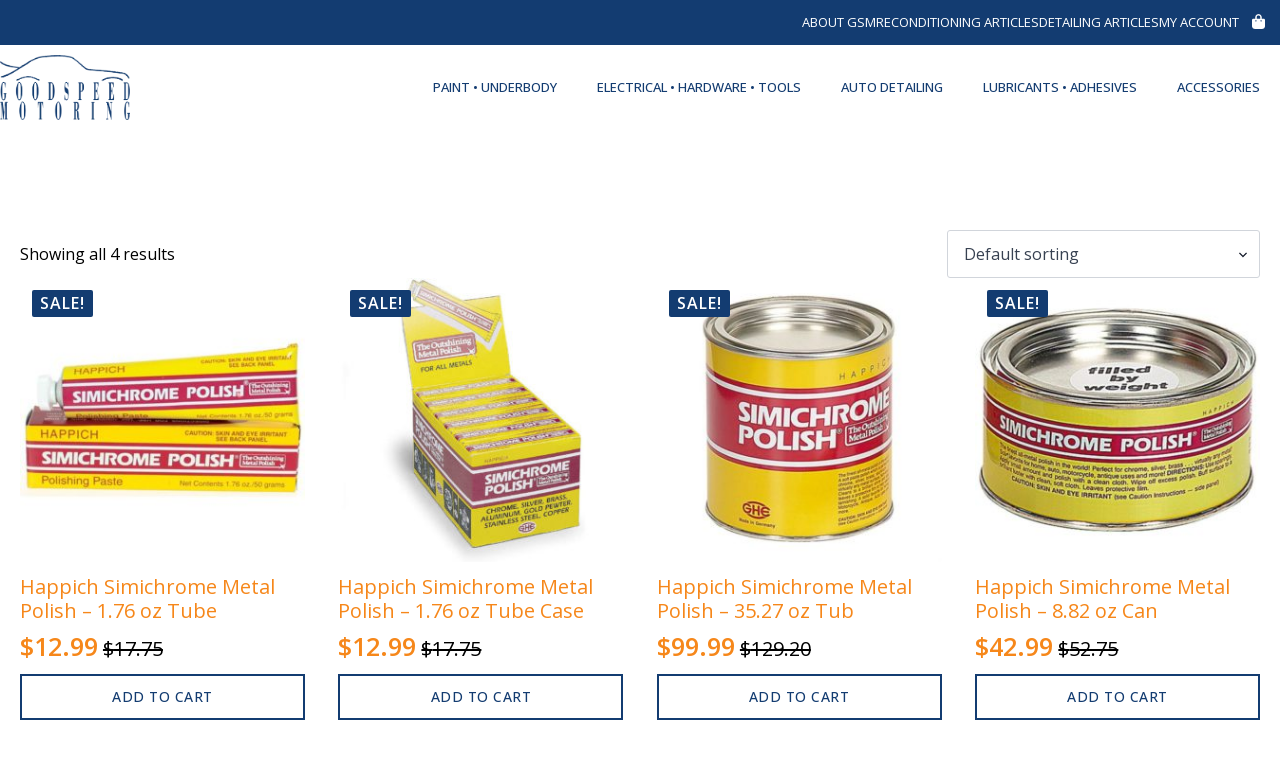

--- FILE ---
content_type: text/html; charset=UTF-8
request_url: https://goodspeedmotoring.com/product-tag/simichrome/
body_size: 12543
content:
    <!doctype html>
    <html lang="en-US">

    <head>
        <meta charset="UTF-8">
        <meta name="viewport" content="width=device-width, initial-scale=1">
                    <link rel='stylesheet' href='https://goodspeedmotoring.com/wp-content/plugins/breakdance/plugin/themeless/normalize.min.css'>
                <title>Simichrome &#8211; Goodspeed Motoring</title>
<meta name='robots' content='max-image-preview:large' />
<script>window._wca = window._wca || [];</script>
<link rel='dns-prefetch' href='//stats.wp.com' />
<link rel='dns-prefetch' href='//www.googletagmanager.com' />
<style id='wp-img-auto-sizes-contain-inline-css' type='text/css'>
img:is([sizes=auto i],[sizes^="auto," i]){contain-intrinsic-size:3000px 1500px}
/*# sourceURL=wp-img-auto-sizes-contain-inline-css */
</style>
<link rel='stylesheet' id='wp-components-css' href='https://goodspeedmotoring.com/wp-includes/css/dist/components/style.min.css?ver=6.9' type='text/css' media='all' />
<link rel='stylesheet' id='flexible-shipping-ups-blocks-integration-frontend-css' href='https://goodspeedmotoring.com/wp-content/plugins/flexible-shipping-ups/build/point-selection-block-frontend.css?ver=1768944429' type='text/css' media='all' />
<link rel='stylesheet' id='flexible-shipping-ups-blocks-integration-editor-css' href='https://goodspeedmotoring.com/wp-content/plugins/flexible-shipping-ups/build/point-selection-block.css?ver=1768944429' type='text/css' media='all' />
<script type="text/javascript" src="https://goodspeedmotoring.com/wp-includes/js/jquery/jquery.min.js?ver=3.7.1" id="jquery-core-js"></script>
<script type="text/javascript" src="https://goodspeedmotoring.com/wp-includes/js/jquery/jquery-migrate.min.js?ver=3.4.1" id="jquery-migrate-js"></script>
<script type="text/javascript" src="https://goodspeedmotoring.com/wp-content/plugins/woocommerce/assets/js/jquery-blockui/jquery.blockUI.min.js?ver=2.7.0-wc.10.4.3" id="wc-jquery-blockui-js" data-wp-strategy="defer"></script>
<script type="text/javascript" id="wc-add-to-cart-js-extra">
/* <![CDATA[ */
var wc_add_to_cart_params = {"ajax_url":"/wp-admin/admin-ajax.php","wc_ajax_url":"/?wc-ajax=%%endpoint%%","i18n_view_cart":"View cart","cart_url":"https://goodspeedmotoring.com/cart/","is_cart":"","cart_redirect_after_add":"no"};
//# sourceURL=wc-add-to-cart-js-extra
/* ]]> */
</script>
<script type="text/javascript" src="https://goodspeedmotoring.com/wp-content/plugins/woocommerce/assets/js/frontend/add-to-cart.min.js?ver=10.4.3" id="wc-add-to-cart-js" defer="defer" data-wp-strategy="defer"></script>
<script type="text/javascript" src="https://goodspeedmotoring.com/wp-content/plugins/woocommerce/assets/js/js-cookie/js.cookie.min.js?ver=2.1.4-wc.10.4.3" id="wc-js-cookie-js" data-wp-strategy="defer"></script>
<script type="text/javascript" id="WCPAY_ASSETS-js-extra">
/* <![CDATA[ */
var wcpayAssets = {"url":"https://goodspeedmotoring.com/wp-content/plugins/woocommerce-payments/dist/"};
//# sourceURL=WCPAY_ASSETS-js-extra
/* ]]> */
</script>
<script type="text/javascript" src="https://stats.wp.com/s-202604.js" id="woocommerce-analytics-js" defer="defer" data-wp-strategy="defer"></script>
<script type="text/javascript" id="wc-cart-fragments-js-extra">
/* <![CDATA[ */
var wc_cart_fragments_params = {"ajax_url":"/wp-admin/admin-ajax.php","wc_ajax_url":"/?wc-ajax=%%endpoint%%","cart_hash_key":"wc_cart_hash_72cdf1ddebdd986aa3415ffbba8bb860","fragment_name":"wc_fragments_72cdf1ddebdd986aa3415ffbba8bb860","request_timeout":"5000"};
//# sourceURL=wc-cart-fragments-js-extra
/* ]]> */
</script>
<script type="text/javascript" src="https://goodspeedmotoring.com/wp-content/plugins/woocommerce/assets/js/frontend/cart-fragments.min.js?ver=10.4.3" id="wc-cart-fragments-js" defer="defer" data-wp-strategy="defer"></script>

<!-- Google tag (gtag.js) snippet added by Site Kit -->
<!-- Google Analytics snippet added by Site Kit -->
<script type="text/javascript" src="https://www.googletagmanager.com/gtag/js?id=G-21JRGZT4ZL" id="google_gtagjs-js" async></script>
<script type="text/javascript" id="google_gtagjs-js-after">
/* <![CDATA[ */
window.dataLayer = window.dataLayer || [];function gtag(){dataLayer.push(arguments);}
gtag("set","linker",{"domains":["goodspeedmotoring.com"]});
gtag("js", new Date());
gtag("set", "developer_id.dZTNiMT", true);
gtag("config", "G-21JRGZT4ZL");
 window._googlesitekit = window._googlesitekit || {}; window._googlesitekit.throttledEvents = []; window._googlesitekit.gtagEvent = (name, data) => { var key = JSON.stringify( { name, data } ); if ( !! window._googlesitekit.throttledEvents[ key ] ) { return; } window._googlesitekit.throttledEvents[ key ] = true; setTimeout( () => { delete window._googlesitekit.throttledEvents[ key ]; }, 5 ); gtag( "event", name, { ...data, event_source: "site-kit" } ); }; 
//# sourceURL=google_gtagjs-js-after
/* ]]> */
</script>
<link rel="https://api.w.org/" href="https://goodspeedmotoring.com/wp-json/" /><link rel="alternate" title="JSON" type="application/json" href="https://goodspeedmotoring.com/wp-json/wp/v2/product_tag/152" /><meta name="generator" content="Site Kit by Google 1.170.0" />	<style>img#wpstats{display:none}</style>
			<noscript><style>.woocommerce-product-gallery{ opacity: 1 !important; }</style></noscript>
	<link rel="icon" href="https://goodspeedmotoring.com/wp-content/uploads/2021/05/cropped-fav-32x32.png" sizes="32x32" />
<link rel="icon" href="https://goodspeedmotoring.com/wp-content/uploads/2021/05/cropped-fav-192x192.png" sizes="192x192" />
<link rel="apple-touch-icon" href="https://goodspeedmotoring.com/wp-content/uploads/2021/05/cropped-fav-180x180.png" />
<meta name="msapplication-TileImage" content="https://goodspeedmotoring.com/wp-content/uploads/2021/05/cropped-fav-270x270.png" />
<!-- [HEADER ASSETS] -->
<link rel="stylesheet" href="https://goodspeedmotoring.com/wp-content/plugins/breakdance/subplugins/breakdance-woocommerce/css/breakdance-woocommerce.css" />

<link rel="stylesheet" href="https://goodspeedmotoring.com/wp-content/plugins/breakdance/subplugins/breakdance-elements/dependencies-files/awesome-menu@1/awesome-menu.css?bd_ver=2.6.1" />
<link rel="stylesheet" href="https://fonts.googleapis.com/css2?family=Open Sans:ital,wght@0,100;0,200;0,300;0,400;0,500;0,600;0,700;0,800;0,900;1,100;1,200;1,300;1,400;1,500;1,600;1,700;1,800;1,900&display=swap" />

<link rel="stylesheet" href="https://goodspeedmotoring.com/wp-content/uploads/breakdance/css/post-25378-defaults.css?v=2b9c1617441615c6c2fab486f47823fd" />

<link rel="stylesheet" href="https://goodspeedmotoring.com/wp-content/uploads/breakdance/css/post-25351-defaults.css?v=ab8d58f9d2134cfd64321bd00fb8f51b" />

<link rel="stylesheet" href="https://goodspeedmotoring.com/wp-content/uploads/breakdance/css/post-25386-defaults.css?v=614436d9baec3bce27c992d1397bed48" />

<link rel="stylesheet" href="https://goodspeedmotoring.com/wp-content/uploads/breakdance/css/global-settings.css?v=c053d3c8690db8e06a985167f4826633" />

<link rel="stylesheet" href="https://goodspeedmotoring.com/wp-content/uploads/breakdance/css/post-25378.css?v=1041eb4e65585e0b30e0c790e1d543f9" />

<link rel="stylesheet" href="https://goodspeedmotoring.com/wp-content/uploads/breakdance/css/post-25351.css?v=2b6f1a639beecbae5bc9f5da6235575e" />

<link rel="stylesheet" href="https://goodspeedmotoring.com/wp-content/uploads/breakdance/css/post-25386.css?v=d942eb132d29ca062ad7754c928b57eb" />
<!-- [/EOF HEADER ASSETS] -->
    </head>
    
    <body class="archive tax-product_tag term-simichrome term-152 wp-theme-breakdance-zero breakdance theme-breakdance-zero woocommerce woocommerce-page woocommerce-no-js">
            <section class="bde-section-25378-100 bde-section">
  
  
	



<div class="section-container"><div class="bde-div-25378-101 bde-div">
  
  
	



<a class="bde-text-link-25378-102 bde-text-link breakdance-link" href="https://goodspeedmotoring.com/about-gsm/" target="_self" data-type="url">
  About GSM

</a><a class="bde-text-link-25378-103 bde-text-link breakdance-link" href="https://goodspeedmotoring.com/reconditioning/" target="_self" data-type="url">
  Reconditioning Articles

</a><a class="bde-text-link-25378-104 bde-text-link breakdance-link" href="https://goodspeedmotoring.com/detailing-articles/" target="_self" data-type="url">
  Detailing Articles

</a><a class="bde-text-link-25378-105 bde-text-link breakdance-link" href="https://goodspeedmotoring.com/my-account/" target="_self" data-type="url">
  My Account

</a><div class="bde-mini-cart-25378-106 bde-mini-cart breakdance-woocommerce">
    <a class="bde-mini-cart-toggle" href="https://goodspeedmotoring.com/cart/" aria-label="View cart" >
        <span class="bde-mini-cart-toggle__subtotal" data-count='0'><span class="woocommerce-Price-amount amount"><bdi><span class="woocommerce-Price-currencySymbol">&#36;</span>0.00</bdi></span></span>
        <span class="bde-mini-cart-toggle__icon"></span>
        <span class="bde-mini-cart-toggle__counter" data-count='0'>0</span>
    </a>

    <div class="bde-mini-cart-offcanvas bde-mini-cart-offcanvas--sidebar bde-mini-cart-offcanvas--primary-cart bde-mini-cart-offcanvas--right">
        <div class="bde-mini-cart-offcanvas-body">
            <div class="bde-mini-cart-offcanvas-topbar">
                <p class="bde-mini-cart-offcanvas-title bde-h6">Cart</p>
                <button class="bde-mini-cart-offcanvas__close-button">×</button>
            </div>

            
            <div class="widget_shopping_cart_content">
                

    <p class="woocommerce-mini-cart__empty-message">No products in the cart.</p>


            </div>

                            <a class="bde-mini-cart-continue-link" href="https://goodspeedmotoring.com/shop/">
                    Continue shopping                </a>
            
                    </div>

        <span class="bde-mini-cart-offcanvas-overlay"></span>
    </div>

</div>
</div></div>
</section><section class="bde-section-25378-107 bde-section">
  
  
	



<div class="section-container"><a class="bde-container-link-25378-108 bde-container-link breakdance-link" href="https://goodspeedmotoring.com/" target="_self" data-type="url">
  
  
	



<img class="bde-image2-25378-109 bde-image2" src="https://goodspeedmotoring.com/wp-content/uploads/2025/04/gsm-logo.webp" alt="Goodspeed Motoring Logo" loading="lazy" srcset="https://goodspeedmotoring.com/wp-content/uploads/2025/04/gsm-logo.webp 673w, https://goodspeedmotoring.com/wp-content/uploads/2025/04/gsm-logo-300x149.webp 300w" sizes="(max-width: 673px) 100vw, 673px">

</a><div class="bde-wp-menu-25378-110 bde-wp-menu">


      
        
    <nav class="breakdance-menu breakdance-menu--collapse   hide-arrows-on-desktop ">
    <button class="breakdance-menu-toggle breakdance-menu-toggle--squeeze" type="button" aria-label="Open Menu" aria-expanded="false" aria-controls="menu-110">
                  <span class="breakdance-menu-toggle-icon">
            <span class="breakdance-menu-toggle-lines"></span>
          </span>
            </button>
    
  <ul class="breakdance-menu-list" id="menu-110">
              
      <li class="breakdance-menu-topbar">
              <span class="breakdance-menu-topbar-logo">
                                </span>
      
              <button class="breakdance-menu-close-button" type="button">Close</button>
          </li>
  
    <li id="menu-item-22945" class="menu-item menu-item-type-taxonomy menu-item-object-product_cat menu-item-has-children menu-item-22945 breakdance-menu-item breakdance-dropdown breakdance-dropdown--wp breakdance-dropdown--with-link"><div class="breakdance-dropdown-toggle"><a href="https://goodspeedmotoring.com/product-category/paint-underbody/" class="breakdance-menu-link" aria-expanded="false">Paint • Underbody</a><button class="breakdance-menu-link-arrow" type="button" aria-expanded="false" aria-label="Paint • Underbody Submenu"></button></div><div class="breakdance-dropdown-floater" aria-hidden="true">
  <div class="breakdance-dropdown-body">
    <div class="breakdance-dropdown-section">
<ul class="breakdance-dropdown-links">
	<li id="menu-item-22979" class="menu-item menu-item-type-taxonomy menu-item-object-product_cat menu-item-has-children menu-item-22979 breakdance-dropdown-item"><a href="https://goodspeedmotoring.com/product-category/paint-underbody/automotive-speciality-paints-primers/" class="breakdance-dropdown-link" aria-expanded="false"><span class="breakdance-dropdown-link__text">Automotive Speciality Paints &amp; Primers</span></a>
	<ul class="breakdance-dropdown-links">
		<li id="menu-item-22980" class="menu-item menu-item-type-taxonomy menu-item-object-product_cat menu-item-22980 breakdance-dropdown-item"><a href="https://goodspeedmotoring.com/product-category/paint-underbody/automotive-speciality-paints-primers/alloy-wheel-paint/" class="breakdance-dropdown-link"><span class="breakdance-dropdown-link__text">Alloy Wheel Paint</span></a></li>
		<li id="menu-item-22981" class="menu-item menu-item-type-taxonomy menu-item-object-product_cat menu-item-22981 breakdance-dropdown-item"><a href="https://goodspeedmotoring.com/product-category/paint-underbody/automotive-speciality-paints-primers/automotive-wheel-primers/" class="breakdance-dropdown-link"><span class="breakdance-dropdown-link__text">Automotive &amp; Wheel Primers</span></a></li>
		<li id="menu-item-22982" class="menu-item menu-item-type-taxonomy menu-item-object-product_cat menu-item-22982 breakdance-dropdown-item"><a href="https://goodspeedmotoring.com/product-category/paint-underbody/automotive-speciality-paints-primers/automotive-trim-speciality-paint/" class="breakdance-dropdown-link"><span class="breakdance-dropdown-link__text">Automotive Trim &amp; Speciality Paint</span></a></li>
		<li id="menu-item-22983" class="menu-item menu-item-type-taxonomy menu-item-object-product_cat menu-item-22983 breakdance-dropdown-item"><a href="https://goodspeedmotoring.com/product-category/paint-underbody/automotive-speciality-paints-primers/high-temperature-heat-resistant-paint/" class="breakdance-dropdown-link"><span class="breakdance-dropdown-link__text">High Temperature Heat Resistant Paint</span></a></li>
	</ul>
</li>
	<li id="menu-item-22984" class="menu-item menu-item-type-taxonomy menu-item-object-product_cat menu-item-has-children menu-item-22984 breakdance-dropdown-item"><a href="https://goodspeedmotoring.com/product-category/paint-underbody/rust-protection/" class="breakdance-dropdown-link" aria-expanded="false"><span class="breakdance-dropdown-link__text">Rust Protection</span></a>
	<ul class="breakdance-dropdown-links">
		<li id="menu-item-22985" class="menu-item menu-item-type-taxonomy menu-item-object-product_cat menu-item-22985 breakdance-dropdown-item"><a href="https://goodspeedmotoring.com/product-category/paint-underbody/rust-protection/anti-corrosion-cavity-protection-wax/" class="breakdance-dropdown-link"><span class="breakdance-dropdown-link__text">Anti Corrosion Cavity Protection Wax</span></a></li>
		<li id="menu-item-22986" class="menu-item menu-item-type-taxonomy menu-item-object-product_cat menu-item-22986 breakdance-dropdown-item"><a href="https://goodspeedmotoring.com/product-category/paint-underbody/rust-protection/body-seam-sealer/" class="breakdance-dropdown-link"><span class="breakdance-dropdown-link__text">Body Seam Sealer</span></a></li>
		<li id="menu-item-22987" class="menu-item menu-item-type-taxonomy menu-item-object-product_cat menu-item-22987 breakdance-dropdown-item"><a href="https://goodspeedmotoring.com/product-category/paint-underbody/rust-protection/rust-preventative-coating/" class="breakdance-dropdown-link"><span class="breakdance-dropdown-link__text">Rust Preventative Coating</span></a></li>
	</ul>
</li>
	<li id="menu-item-22988" class="menu-item menu-item-type-taxonomy menu-item-object-product_cat menu-item-22988 breakdance-dropdown-item"><a href="https://goodspeedmotoring.com/product-category/paint-underbody/sound-proofing/" class="breakdance-dropdown-link"><span class="breakdance-dropdown-link__text">Sound Proofing</span></a></li>
	<li id="menu-item-22989" class="menu-item menu-item-type-taxonomy menu-item-object-product_cat menu-item-22989 breakdance-dropdown-item"><a href="https://goodspeedmotoring.com/product-category/auto-detailing/wheel-tire-care/alloy-steel-wheel-cleaners/" class="breakdance-dropdown-link"><span class="breakdance-dropdown-link__text">Alloy &amp; Steel Wheel Cleaners</span></a></li>
	<li id="menu-item-22990" class="menu-item menu-item-type-taxonomy menu-item-object-product_cat menu-item-22990 breakdance-dropdown-item"><a href="https://goodspeedmotoring.com/product-category/paint-underbody/underbody-sealing-rocker-panel-texture-coatings/application-tools-air-presure-regulators/" class="breakdance-dropdown-link"><span class="breakdance-dropdown-link__text">Application Tools / Air Presure Regulators</span></a></li>
	<li id="menu-item-22991" class="menu-item menu-item-type-taxonomy menu-item-object-product_cat menu-item-22991 breakdance-dropdown-item"><a href="https://goodspeedmotoring.com/product-category/lubricants-adhesives/lubricants/thread-lock/" class="breakdance-dropdown-link"><span class="breakdance-dropdown-link__text">Thread Lock</span></a></li>
	<li id="menu-item-22992" class="menu-item menu-item-type-taxonomy menu-item-object-product_cat menu-item-has-children menu-item-22992 breakdance-dropdown-item"><a href="https://goodspeedmotoring.com/product-category/paint-underbody/underbody-sealing-rocker-panel-texture-coatings/underbody-protection-coatings/" class="breakdance-dropdown-link" aria-expanded="false"><span class="breakdance-dropdown-link__text">Underbody Protection Coatings</span></a>
	<ul class="breakdance-dropdown-links">
		<li id="menu-item-22993" class="menu-item menu-item-type-taxonomy menu-item-object-product_cat menu-item-22993 breakdance-dropdown-item"><a href="https://goodspeedmotoring.com/product-category/paint-underbody/underbody-sealing-rocker-panel-texture-coatings/underbody-texture-rocker-protection-coatings/" class="breakdance-dropdown-link"><span class="breakdance-dropdown-link__text">Underbody Texture &amp; Rocker Protection Coatings</span></a></li>
		<li id="menu-item-22994" class="menu-item menu-item-type-taxonomy menu-item-object-product_cat menu-item-22994 breakdance-dropdown-item"><a href="https://goodspeedmotoring.com/product-category/paint-underbody/underbody-sealing-rocker-panel-texture-coatings/" class="breakdance-dropdown-link"><span class="breakdance-dropdown-link__text">Underbody Sealing &amp; Rocker Panel Texture Coatings</span></a></li>
	</ul>
</li>
</ul>
    </div>
  </div>
</div></li>
<li id="menu-item-22943" class="menu-item menu-item-type-taxonomy menu-item-object-product_cat menu-item-has-children menu-item-22943 breakdance-menu-item breakdance-dropdown breakdance-dropdown--wp breakdance-dropdown--with-link"><div class="breakdance-dropdown-toggle"><a href="https://goodspeedmotoring.com/product-category/electrical-hardware-tools/" class="breakdance-menu-link" aria-expanded="false">Electrical • Hardware • Tools</a><button class="breakdance-menu-link-arrow" type="button" aria-expanded="false" aria-label="Electrical • Hardware • Tools Submenu"></button></div><div class="breakdance-dropdown-floater" aria-hidden="true">
  <div class="breakdance-dropdown-body">
    <div class="breakdance-dropdown-section">
<ul class="breakdance-dropdown-links">
	<li id="menu-item-22955" class="menu-item menu-item-type-taxonomy menu-item-object-product_cat menu-item-has-children menu-item-22955 breakdance-dropdown-item"><a href="https://goodspeedmotoring.com/product-category/electrical-hardware-tools/automotive-hardware/" class="breakdance-dropdown-link" aria-expanded="false"><span class="breakdance-dropdown-link__text">Automotive Hardware</span></a>
	<ul class="breakdance-dropdown-links">
		<li id="menu-item-22956" class="menu-item menu-item-type-taxonomy menu-item-object-product_cat menu-item-22956 breakdance-dropdown-item"><a href="https://goodspeedmotoring.com/product-category/electrical-hardware-tools/automotive-hardware/hose-clamp-kits/" class="breakdance-dropdown-link"><span class="breakdance-dropdown-link__text">Hose Clamp Kits</span></a></li>
		<li id="menu-item-22957" class="menu-item menu-item-type-taxonomy menu-item-object-product_cat menu-item-22957 breakdance-dropdown-item"><a href="https://goodspeedmotoring.com/product-category/electrical-hardware-tools/automotive-hardware/metric-hardware-kits/" class="breakdance-dropdown-link"><span class="breakdance-dropdown-link__text">Metric Hardware Kits</span></a></li>
		<li id="menu-item-22958" class="menu-item menu-item-type-taxonomy menu-item-object-product_cat menu-item-22958 breakdance-dropdown-item"><a href="https://goodspeedmotoring.com/product-category/electrical-hardware-tools/automotive-hardware/speciality-hardware/" class="breakdance-dropdown-link"><span class="breakdance-dropdown-link__text">Speciality Hardware</span></a></li>
	</ul>
</li>
	<li id="menu-item-22959" class="menu-item menu-item-type-taxonomy menu-item-object-product_cat menu-item-has-children menu-item-22959 breakdance-dropdown-item"><a href="https://goodspeedmotoring.com/product-category/electrical-hardware-tools/electrical-connectors-crimpers/" class="breakdance-dropdown-link" aria-expanded="false"><span class="breakdance-dropdown-link__text">Electrical Connectors &amp; Crimpers</span></a>
	<ul class="breakdance-dropdown-links">
		<li id="menu-item-22960" class="menu-item menu-item-type-taxonomy menu-item-object-product_cat menu-item-22960 breakdance-dropdown-item"><a href="https://goodspeedmotoring.com/product-category/electrical-hardware-tools/electrical-connectors-crimpers/electrial-connector-crimp-tools/" class="breakdance-dropdown-link"><span class="breakdance-dropdown-link__text">Electrial Connector Crimp Tools</span></a></li>
		<li id="menu-item-22961" class="menu-item menu-item-type-taxonomy menu-item-object-product_cat menu-item-22961 breakdance-dropdown-item"><a href="https://goodspeedmotoring.com/product-category/electrical-hardware-tools/electrical-connectors-crimpers/fuse-holders/" class="breakdance-dropdown-link"><span class="breakdance-dropdown-link__text">Fuse Holders</span></a></li>
		<li id="menu-item-22962" class="menu-item menu-item-type-taxonomy menu-item-object-product_cat menu-item-22962 breakdance-dropdown-item"><a href="https://goodspeedmotoring.com/product-category/electrical-hardware-tools/electrical-connectors-crimpers/insulated-tab-terminal-strips/" class="breakdance-dropdown-link"><span class="breakdance-dropdown-link__text">Insulated Tab Terminal Strips</span></a></li>
		<li id="menu-item-22963" class="menu-item menu-item-type-taxonomy menu-item-object-product_cat menu-item-22963 breakdance-dropdown-item"><a href="https://goodspeedmotoring.com/product-category/electrical-hardware-tools/electrical-connectors-crimpers/open-barrel-non-insulated-electrical-connectors/" class="breakdance-dropdown-link"><span class="breakdance-dropdown-link__text">Open Barrel Non-Insulated Electrical Connectors</span></a></li>
	</ul>
</li>
	<li id="menu-item-22964" class="menu-item menu-item-type-taxonomy menu-item-object-product_cat menu-item-has-children menu-item-22964 breakdance-dropdown-item"><a href="https://goodspeedmotoring.com/product-category/electrical-hardware-tools/speciality-tools-and-applicators/" class="breakdance-dropdown-link" aria-expanded="false"><span class="breakdance-dropdown-link__text">Speciality Tools and Applicators</span></a>
	<ul class="breakdance-dropdown-links">
		<li id="menu-item-22965" class="menu-item menu-item-type-taxonomy menu-item-object-product_cat menu-item-22965 breakdance-dropdown-item"><a href="https://goodspeedmotoring.com/product-category/electrical-hardware-tools/speciality-tools-and-applicators/application-tools/" class="breakdance-dropdown-link"><span class="breakdance-dropdown-link__text">Application Tools</span></a></li>
		<li id="menu-item-22966" class="menu-item menu-item-type-taxonomy menu-item-object-product_cat menu-item-22966 breakdance-dropdown-item"><a href="https://goodspeedmotoring.com/product-category/electrical-hardware-tools/speciality-tools-and-applicators/hand-tools/" class="breakdance-dropdown-link"><span class="breakdance-dropdown-link__text">Hand Tools</span></a></li>
		<li id="menu-item-22967" class="menu-item menu-item-type-taxonomy menu-item-object-product_cat menu-item-22967 breakdance-dropdown-item"><a href="https://goodspeedmotoring.com/product-category/electrical-hardware-tools/speciality-tools-and-applicators/speciality-tools/" class="breakdance-dropdown-link"><span class="breakdance-dropdown-link__text">Speciality Tools</span></a></li>
	</ul>
</li>
	<li id="menu-item-22995" class="menu-item menu-item-type-taxonomy menu-item-object-product_cat menu-item-22995 breakdance-dropdown-item"><a href="https://goodspeedmotoring.com/product-category/electrical-hardware-tools/automotive-hardware/uss-sae-hardware-kits/" class="breakdance-dropdown-link"><span class="breakdance-dropdown-link__text">USS / SAE Hardware Kits</span></a></li>
</ul>
    </div>
  </div>
</div></li>
<li id="menu-item-22942" class="menu-item menu-item-type-taxonomy menu-item-object-product_cat menu-item-has-children menu-item-22942 breakdance-menu-item breakdance-dropdown breakdance-dropdown--wp breakdance-dropdown--with-link"><div class="breakdance-dropdown-toggle"><a href="https://goodspeedmotoring.com/product-category/auto-detailing/" class="breakdance-menu-link" aria-expanded="false">Auto Detailing</a><button class="breakdance-menu-link-arrow" type="button" aria-expanded="false" aria-label="Auto Detailing Submenu"></button></div><div class="breakdance-dropdown-floater" aria-hidden="true">
  <div class="breakdance-dropdown-body">
    <div class="breakdance-dropdown-section">
<ul class="breakdance-dropdown-links">
	<li id="menu-item-22947" class="menu-item menu-item-type-taxonomy menu-item-object-product_cat menu-item-has-children menu-item-22947 breakdance-dropdown-item"><a href="https://goodspeedmotoring.com/product-category/auto-detailing/automotive-waxes/" class="breakdance-dropdown-link" aria-expanded="false"><span class="breakdance-dropdown-link__text">Automotive Waxes</span></a>
	<ul class="breakdance-dropdown-links">
		<li id="menu-item-22948" class="menu-item menu-item-type-taxonomy menu-item-object-product_cat menu-item-22948 breakdance-dropdown-item"><a href="https://goodspeedmotoring.com/product-category/auto-detailing/automotive-waxes/spray-quick-waxes/" class="breakdance-dropdown-link"><span class="breakdance-dropdown-link__text">Spray &amp; Quick Waxes</span></a></li>
	</ul>
</li>
	<li id="menu-item-22949" class="menu-item menu-item-type-taxonomy menu-item-object-product_cat menu-item-22949 breakdance-dropdown-item"><a href="https://goodspeedmotoring.com/product-category/auto-detailing/engine-cleaners-degreasers/" class="breakdance-dropdown-link"><span class="breakdance-dropdown-link__text">Engine Cleaners &amp; Degreasers</span></a></li>
	<li id="menu-item-22950" class="menu-item menu-item-type-taxonomy menu-item-object-product_cat menu-item-has-children menu-item-22950 breakdance-dropdown-item"><a href="https://goodspeedmotoring.com/product-category/auto-detailing/fabric-carpet-care-deodorizers/" class="breakdance-dropdown-link" aria-expanded="false"><span class="breakdance-dropdown-link__text">Fabric &amp; Carpet Care / Deodorizers</span></a>
	<ul class="breakdance-dropdown-links">
		<li id="menu-item-22951" class="menu-item menu-item-type-taxonomy menu-item-object-product_cat menu-item-22951 breakdance-dropdown-item"><a href="https://goodspeedmotoring.com/product-category/auto-detailing/fabric-carpet-care-deodorizers/interior-deodorizers/" class="breakdance-dropdown-link"><span class="breakdance-dropdown-link__text">Interior Deodorizers</span></a></li>
	</ul>
</li>
	<li id="menu-item-22996" class="menu-item menu-item-type-taxonomy menu-item-object-product_cat menu-item-has-children menu-item-22996 breakdance-dropdown-item"><a href="https://goodspeedmotoring.com/product-category/auto-detailing/vinyl-plastic-rubber-cleaners-conditioners/" class="breakdance-dropdown-link" aria-expanded="false"><span class="breakdance-dropdown-link__text">Vinyl / Plastic / Rubber Cleaners &amp; Conditioners</span></a>
	<ul class="breakdance-dropdown-links">
		<li id="menu-item-22998" class="menu-item menu-item-type-taxonomy menu-item-object-product_cat menu-item-22998 breakdance-dropdown-item"><a href="https://goodspeedmotoring.com/product-category/auto-detailing/vinyl-plastic-rubber-cleaners-conditioners/vinyl-plastic-cleaners/" class="breakdance-dropdown-link"><span class="breakdance-dropdown-link__text">Vinyl &amp; Plastic Cleaners</span></a></li>
		<li id="menu-item-22999" class="menu-item menu-item-type-taxonomy menu-item-object-product_cat menu-item-22999 breakdance-dropdown-item"><a href="https://goodspeedmotoring.com/product-category/auto-detailing/vinyl-plastic-rubber-cleaners-conditioners/vinyl-dressings-conditioners/" class="breakdance-dropdown-link"><span class="breakdance-dropdown-link__text">Vinyl Dressings &amp; Conditioners</span></a></li>
	</ul>
</li>
	<li id="menu-item-22952" class="menu-item menu-item-type-taxonomy menu-item-object-product_cat menu-item-has-children menu-item-22952 breakdance-dropdown-item"><a href="https://goodspeedmotoring.com/product-category/auto-detailing/glass-care/" class="breakdance-dropdown-link" aria-expanded="false"><span class="breakdance-dropdown-link__text">Glass Care</span></a>
	<ul class="breakdance-dropdown-links">
		<li id="menu-item-22953" class="menu-item menu-item-type-taxonomy menu-item-object-product_cat menu-item-22953 breakdance-dropdown-item"><a href="https://goodspeedmotoring.com/product-category/auto-detailing/glass-care/glass-cleaners/" class="breakdance-dropdown-link"><span class="breakdance-dropdown-link__text">Glass Cleaners</span></a></li>
	</ul>
</li>
	<li id="menu-item-22954" class="menu-item menu-item-type-taxonomy menu-item-object-product_cat menu-item-22954 breakdance-dropdown-item"><a href="https://goodspeedmotoring.com/product-category/auto-detailing/metal-polishes/" class="breakdance-dropdown-link"><span class="breakdance-dropdown-link__text">Metal Polishes</span></a></li>
	<li id="menu-item-22997" class="menu-item menu-item-type-taxonomy menu-item-object-product_cat menu-item-22997 breakdance-dropdown-item"><a href="https://goodspeedmotoring.com/product-category/auto-detailing/wheel-tire-care/" class="breakdance-dropdown-link"><span class="breakdance-dropdown-link__text">Wheel &amp; Tire Care</span></a></li>
	<li id="menu-item-23000" class="menu-item menu-item-type-taxonomy menu-item-object-product_cat menu-item-23000 breakdance-dropdown-item"><a href="https://goodspeedmotoring.com/product-category/auto-detailing/glass-care/windshield-washer-fluid/" class="breakdance-dropdown-link"><span class="breakdance-dropdown-link__text">Windshield Washer Fluid</span></a></li>
</ul>
    </div>
  </div>
</div></li>
<li id="menu-item-22944" class="menu-item menu-item-type-taxonomy menu-item-object-product_cat menu-item-has-children menu-item-22944 breakdance-menu-item breakdance-dropdown breakdance-dropdown--wp breakdance-dropdown--with-link"><div class="breakdance-dropdown-toggle"><a href="https://goodspeedmotoring.com/product-category/lubricants-adhesives/" class="breakdance-menu-link" aria-expanded="false">Lubricants • Adhesives</a><button class="breakdance-menu-link-arrow" type="button" aria-expanded="false" aria-label="Lubricants • Adhesives Submenu"></button></div><div class="breakdance-dropdown-floater" aria-hidden="true">
  <div class="breakdance-dropdown-body">
    <div class="breakdance-dropdown-section">
<ul class="breakdance-dropdown-links">
	<li id="menu-item-22968" class="menu-item menu-item-type-taxonomy menu-item-object-product_cat menu-item-has-children menu-item-22968 breakdance-dropdown-item"><a href="https://goodspeedmotoring.com/product-category/lubricants-adhesives/adhesives/" class="breakdance-dropdown-link" aria-expanded="false"><span class="breakdance-dropdown-link__text">Adhesives</span></a>
	<ul class="breakdance-dropdown-links">
		<li id="menu-item-22969" class="menu-item menu-item-type-taxonomy menu-item-object-product_cat menu-item-22969 breakdance-dropdown-item"><a href="https://goodspeedmotoring.com/product-category/lubricants-adhesives/adhesives/2-part-epoxy-adhesive/" class="breakdance-dropdown-link"><span class="breakdance-dropdown-link__text">2-Part Epoxy Adhesive</span></a></li>
		<li id="menu-item-22970" class="menu-item menu-item-type-taxonomy menu-item-object-product_cat menu-item-22970 breakdance-dropdown-item"><a href="https://goodspeedmotoring.com/product-category/lubricants-adhesives/adhesives/foam-tape-decal-remover/" class="breakdance-dropdown-link"><span class="breakdance-dropdown-link__text">Foam Tape &amp; Decal Remover</span></a></li>
		<li id="menu-item-22971" class="menu-item menu-item-type-taxonomy menu-item-object-product_cat menu-item-22971 breakdance-dropdown-item"><a href="https://goodspeedmotoring.com/product-category/lubricants-adhesives/adhesives/gasket-adhesives/" class="breakdance-dropdown-link"><span class="breakdance-dropdown-link__text">Gasket Adhesives</span></a></li>
		<li id="menu-item-22972" class="menu-item menu-item-type-taxonomy menu-item-object-product_cat menu-item-22972 breakdance-dropdown-item"><a href="https://goodspeedmotoring.com/product-category/lubricants-adhesives/adhesives/rtv-sealing-compounds/" class="breakdance-dropdown-link"><span class="breakdance-dropdown-link__text">RTV Sealing Compounds</span></a></li>
		<li id="menu-item-22973" class="menu-item menu-item-type-taxonomy menu-item-object-product_cat menu-item-22973 breakdance-dropdown-item"><a href="https://goodspeedmotoring.com/product-category/lubricants-adhesives/adhesives/spray-trim-adhesives/" class="breakdance-dropdown-link"><span class="breakdance-dropdown-link__text">Spray &amp; Trim Adhesives</span></a></li>
	</ul>
</li>
	<li id="menu-item-22974" class="menu-item menu-item-type-taxonomy menu-item-object-product_cat menu-item-has-children menu-item-22974 breakdance-dropdown-item"><a href="https://goodspeedmotoring.com/product-category/lubricants-adhesives/lubricants/" class="breakdance-dropdown-link" aria-expanded="false"><span class="breakdance-dropdown-link__text">Lubricants</span></a>
	<ul class="breakdance-dropdown-links">
		<li id="menu-item-22975" class="menu-item menu-item-type-taxonomy menu-item-object-product_cat menu-item-22975 breakdance-dropdown-item"><a href="https://goodspeedmotoring.com/product-category/lubricants-adhesives/lubricants/anti-squeal-brake-treatment/" class="breakdance-dropdown-link"><span class="breakdance-dropdown-link__text">Anti Squeal Brake Treatment</span></a></li>
		<li id="menu-item-22976" class="menu-item menu-item-type-taxonomy menu-item-object-product_cat menu-item-22976 breakdance-dropdown-item"><a href="https://goodspeedmotoring.com/product-category/lubricants-adhesives/lubricants/anti-seize/" class="breakdance-dropdown-link"><span class="breakdance-dropdown-link__text">Anti-Seize</span></a></li>
		<li id="menu-item-22977" class="menu-item menu-item-type-taxonomy menu-item-object-product_cat menu-item-22977 breakdance-dropdown-item"><a href="https://goodspeedmotoring.com/product-category/lubricants-adhesives/lubricants/lubricants-lubricants/" class="breakdance-dropdown-link"><span class="breakdance-dropdown-link__text">Lubricants</span></a></li>
		<li id="menu-item-22978" class="menu-item menu-item-type-taxonomy menu-item-object-product_cat menu-item-22978 breakdance-dropdown-item"><a href="https://goodspeedmotoring.com/product-category/lubricants-adhesives/lubricants/thermal-conductive/" class="breakdance-dropdown-link"><span class="breakdance-dropdown-link__text">Thermal Conductive</span></a></li>
	</ul>
</li>
</ul>
    </div>
  </div>
</div></li>
<li id="menu-item-22941" class="menu-item menu-item-type-taxonomy menu-item-object-product_cat menu-item-has-children menu-item-22941 breakdance-menu-item breakdance-dropdown breakdance-dropdown--wp breakdance-dropdown--with-link"><div class="breakdance-dropdown-toggle"><a href="https://goodspeedmotoring.com/product-category/accessories/" class="breakdance-menu-link" aria-expanded="false">Accessories</a><button class="breakdance-menu-link-arrow" type="button" aria-expanded="false" aria-label="Accessories Submenu"></button></div><div class="breakdance-dropdown-floater" aria-hidden="true">
  <div class="breakdance-dropdown-body">
    <div class="breakdance-dropdown-section">
<ul class="breakdance-dropdown-links">
	<li id="menu-item-22946" class="menu-item menu-item-type-taxonomy menu-item-object-product_cat menu-item-22946 breakdance-dropdown-item"><a href="https://goodspeedmotoring.com/product-category/accessories/garage-accessories/" class="breakdance-dropdown-link"><span class="breakdance-dropdown-link__text">Garage Accessories</span></a></li>
</ul>
    </div>
  </div>
</div></li>

  </ul>
  </nav>


</div></div>
</section><section class="bde-section-25378-111 bde-section">
  
  
	



<div class="section-container"><a class="bde-container-link-25378-112 bde-container-link breakdance-link" href="https://goodspeedmotoring.com/" target="_self" data-type="url">
  
  
	



<img class="bde-image2-25378-113 bde-image2" src="https://goodspeedmotoring.com/wp-content/uploads/2025/04/gsm-logo.webp" alt="Goodspeed Motoring Logo" loading="lazy" srcset="https://goodspeedmotoring.com/wp-content/uploads/2025/04/gsm-logo.webp 673w, https://goodspeedmotoring.com/wp-content/uploads/2025/04/gsm-logo-300x149.webp 300w" sizes="(max-width: 673px) 100vw, 673px">

</a><div class="bde-div-25378-114 bde-div">
  
  
	



<div class="bde-mini-cart-25378-115 bde-mini-cart breakdance-woocommerce">
    <a class="bde-mini-cart-toggle" href="https://goodspeedmotoring.com/cart/" aria-label="View cart" >
        <span class="bde-mini-cart-toggle__subtotal" data-count='0'><span class="woocommerce-Price-amount amount"><bdi><span class="woocommerce-Price-currencySymbol">&#36;</span>0.00</bdi></span></span>
        <span class="bde-mini-cart-toggle__icon"></span>
        <span class="bde-mini-cart-toggle__counter" data-count='0'>0</span>
    </a>

    <div class="bde-mini-cart-offcanvas bde-mini-cart-offcanvas--sidebar bde-mini-cart-offcanvas--primary-cart bde-mini-cart-offcanvas--right">
        <div class="bde-mini-cart-offcanvas-body">
            <div class="bde-mini-cart-offcanvas-topbar">
                <p class="bde-mini-cart-offcanvas-title bde-h6">Cart</p>
                <button class="bde-mini-cart-offcanvas__close-button">×</button>
            </div>

            
            <div class="widget_shopping_cart_content">
                

    <p class="woocommerce-mini-cart__empty-message">No products in the cart.</p>


            </div>

            
                    </div>

        <span class="bde-mini-cart-offcanvas-overlay"></span>
    </div>

</div><div class="bde-wp-menu-25378-116 bde-wp-menu">


      
        
    <nav class="breakdance-menu breakdance-menu--collapse   hide-arrows-on-desktop ">
    <button class="breakdance-menu-toggle breakdance-menu-toggle--squeeze" type="button" aria-label="Open Menu" aria-expanded="false" aria-controls="menu-116">
                  <span class="breakdance-menu-toggle-icon">
            <span class="breakdance-menu-toggle-lines"></span>
          </span>
            </button>
    
  <ul class="breakdance-menu-list" id="menu-116">
              
      <li class="breakdance-menu-topbar">
              <span class="breakdance-menu-topbar-logo">
                                </span>
      
              <button class="breakdance-menu-close-button" type="button">Close</button>
          </li>
  
    <li id="menu-item-23309" class="menu-item menu-item-type-post_type menu-item-object-page menu-item-23309 breakdance-menu-item"><a href="https://goodspeedmotoring.com/my-account/" class="breakdance-menu-link">My Account</a></li>
<li id="menu-item-23310" class="menu-item menu-item-type-post_type menu-item-object-page menu-item-23310 breakdance-menu-item"><a href="https://goodspeedmotoring.com/about-gsm/" class="breakdance-menu-link">About GSM</a></li>
<li id="menu-item-23311" class="menu-item menu-item-type-post_type menu-item-object-page menu-item-23311 breakdance-menu-item"><a href="https://goodspeedmotoring.com/detailing-articles/" class="breakdance-menu-link">Detailing Articles</a></li>
<li id="menu-item-23312" class="menu-item menu-item-type-post_type menu-item-object-page menu-item-23312 breakdance-menu-item"><a href="https://goodspeedmotoring.com/reconditioning-articles/" class="breakdance-menu-link">Reconditioning Articles</a></li>
<li id="menu-item-23313" class="menu-item menu-item-type-taxonomy menu-item-object-product_cat menu-item-has-children menu-item-23313 breakdance-menu-item breakdance-dropdown breakdance-dropdown--wp breakdance-dropdown--with-link"><div class="breakdance-dropdown-toggle"><a href="https://goodspeedmotoring.com/product-category/accessories/" class="breakdance-menu-link" aria-expanded="false">Accessories</a><button class="breakdance-menu-link-arrow" type="button" aria-expanded="false" aria-label="Accessories Submenu"></button></div><div class="breakdance-dropdown-floater" aria-hidden="true">
  <div class="breakdance-dropdown-body">
    <div class="breakdance-dropdown-section">
<ul class="breakdance-dropdown-links">
	<li id="menu-item-23314" class="menu-item menu-item-type-taxonomy menu-item-object-product_cat menu-item-23314 breakdance-dropdown-item"><a href="https://goodspeedmotoring.com/product-category/accessories/garage-accessories/" class="breakdance-dropdown-link"><span class="breakdance-dropdown-link__text">Garage Accessories</span></a></li>
</ul>
    </div>
  </div>
</div></li>
<li id="menu-item-23315" class="menu-item menu-item-type-taxonomy menu-item-object-product_cat menu-item-has-children menu-item-23315 breakdance-menu-item breakdance-dropdown breakdance-dropdown--wp breakdance-dropdown--with-link"><div class="breakdance-dropdown-toggle"><a href="https://goodspeedmotoring.com/product-category/auto-detailing/" class="breakdance-menu-link" aria-expanded="false">Auto Detailing</a><button class="breakdance-menu-link-arrow" type="button" aria-expanded="false" aria-label="Auto Detailing Submenu"></button></div><div class="breakdance-dropdown-floater" aria-hidden="true">
  <div class="breakdance-dropdown-body">
    <div class="breakdance-dropdown-section">
<ul class="breakdance-dropdown-links">
	<li id="menu-item-23316" class="menu-item menu-item-type-taxonomy menu-item-object-product_cat menu-item-has-children menu-item-23316 breakdance-dropdown-item"><a href="https://goodspeedmotoring.com/product-category/auto-detailing/automotive-waxes/" class="breakdance-dropdown-link" aria-expanded="false"><span class="breakdance-dropdown-link__text">Automotive Waxes</span></a>
	<ul class="breakdance-dropdown-links">
		<li id="menu-item-23317" class="menu-item menu-item-type-taxonomy menu-item-object-product_cat menu-item-23317 breakdance-dropdown-item"><a href="https://goodspeedmotoring.com/product-category/auto-detailing/automotive-waxes/spray-quick-waxes/" class="breakdance-dropdown-link"><span class="breakdance-dropdown-link__text">Spray &amp; Quick Waxes</span></a></li>
	</ul>
</li>
	<li id="menu-item-23318" class="menu-item menu-item-type-taxonomy menu-item-object-product_cat menu-item-23318 breakdance-dropdown-item"><a href="https://goodspeedmotoring.com/product-category/auto-detailing/engine-cleaners-degreasers/" class="breakdance-dropdown-link"><span class="breakdance-dropdown-link__text">Engine Cleaners &amp; Degreasers</span></a></li>
	<li id="menu-item-23319" class="menu-item menu-item-type-taxonomy menu-item-object-product_cat menu-item-has-children menu-item-23319 breakdance-dropdown-item"><a href="https://goodspeedmotoring.com/product-category/auto-detailing/fabric-carpet-care-deodorizers/" class="breakdance-dropdown-link" aria-expanded="false"><span class="breakdance-dropdown-link__text">Fabric &amp; Carpet Care / Deodorizers</span></a>
	<ul class="breakdance-dropdown-links">
		<li id="menu-item-23320" class="menu-item menu-item-type-taxonomy menu-item-object-product_cat menu-item-23320 breakdance-dropdown-item"><a href="https://goodspeedmotoring.com/product-category/auto-detailing/fabric-carpet-care-deodorizers/interior-deodorizers/" class="breakdance-dropdown-link"><span class="breakdance-dropdown-link__text">Interior Deodorizers</span></a></li>
	</ul>
</li>
	<li id="menu-item-23321" class="menu-item menu-item-type-taxonomy menu-item-object-product_cat menu-item-has-children menu-item-23321 breakdance-dropdown-item"><a href="https://goodspeedmotoring.com/product-category/auto-detailing/glass-care/" class="breakdance-dropdown-link" aria-expanded="false"><span class="breakdance-dropdown-link__text">Glass Care</span></a>
	<ul class="breakdance-dropdown-links">
		<li id="menu-item-23322" class="menu-item menu-item-type-taxonomy menu-item-object-product_cat menu-item-23322 breakdance-dropdown-item"><a href="https://goodspeedmotoring.com/product-category/auto-detailing/glass-care/glass-cleaners/" class="breakdance-dropdown-link"><span class="breakdance-dropdown-link__text">Glass Cleaners</span></a></li>
	</ul>
</li>
	<li id="menu-item-23368" class="menu-item menu-item-type-taxonomy menu-item-object-product_cat menu-item-23368 breakdance-dropdown-item"><a href="https://goodspeedmotoring.com/product-category/auto-detailing/glass-care/windshield-washer-fluid/" class="breakdance-dropdown-link"><span class="breakdance-dropdown-link__text">Windshield Washer Fluid</span></a></li>
	<li id="menu-item-23323" class="menu-item menu-item-type-taxonomy menu-item-object-product_cat menu-item-23323 breakdance-dropdown-item"><a href="https://goodspeedmotoring.com/product-category/auto-detailing/metal-polishes/" class="breakdance-dropdown-link"><span class="breakdance-dropdown-link__text">Metal Polishes</span></a></li>
	<li id="menu-item-23364" class="menu-item menu-item-type-taxonomy menu-item-object-product_cat menu-item-has-children menu-item-23364 breakdance-dropdown-item"><a href="https://goodspeedmotoring.com/product-category/auto-detailing/vinyl-plastic-rubber-cleaners-conditioners/" class="breakdance-dropdown-link" aria-expanded="false"><span class="breakdance-dropdown-link__text">Vinyl / Plastic / Rubber Cleaners &amp; Conditioners</span></a>
	<ul class="breakdance-dropdown-links">
		<li id="menu-item-23366" class="menu-item menu-item-type-taxonomy menu-item-object-product_cat menu-item-23366 breakdance-dropdown-item"><a href="https://goodspeedmotoring.com/product-category/auto-detailing/vinyl-plastic-rubber-cleaners-conditioners/vinyl-plastic-cleaners/" class="breakdance-dropdown-link"><span class="breakdance-dropdown-link__text">Vinyl &amp; Plastic Cleaners</span></a></li>
		<li id="menu-item-23367" class="menu-item menu-item-type-taxonomy menu-item-object-product_cat menu-item-23367 breakdance-dropdown-item"><a href="https://goodspeedmotoring.com/product-category/auto-detailing/vinyl-plastic-rubber-cleaners-conditioners/vinyl-dressings-conditioners/" class="breakdance-dropdown-link"><span class="breakdance-dropdown-link__text">Vinyl Dressings &amp; Conditioners</span></a></li>
	</ul>
</li>
	<li id="menu-item-23365" class="menu-item menu-item-type-taxonomy menu-item-object-product_cat menu-item-23365 breakdance-dropdown-item"><a href="https://goodspeedmotoring.com/product-category/auto-detailing/wheel-tire-care/" class="breakdance-dropdown-link"><span class="breakdance-dropdown-link__text">Wheel &amp; Tire Care</span></a></li>
</ul>
    </div>
  </div>
</div></li>
<li id="menu-item-23324" class="menu-item menu-item-type-taxonomy menu-item-object-product_cat menu-item-has-children menu-item-23324 breakdance-menu-item breakdance-dropdown breakdance-dropdown--wp breakdance-dropdown--with-link"><div class="breakdance-dropdown-toggle"><a href="https://goodspeedmotoring.com/product-category/electrical-hardware-tools/" class="breakdance-menu-link" aria-expanded="false">Electrical / Hardware / Tools</a><button class="breakdance-menu-link-arrow" type="button" aria-expanded="false" aria-label="Electrical / Hardware / Tools Submenu"></button></div><div class="breakdance-dropdown-floater" aria-hidden="true">
  <div class="breakdance-dropdown-body">
    <div class="breakdance-dropdown-section">
<ul class="breakdance-dropdown-links">
	<li id="menu-item-23325" class="menu-item menu-item-type-taxonomy menu-item-object-product_cat menu-item-has-children menu-item-23325 breakdance-dropdown-item"><a href="https://goodspeedmotoring.com/product-category/electrical-hardware-tools/automotive-hardware/" class="breakdance-dropdown-link" aria-expanded="false"><span class="breakdance-dropdown-link__text">Automotive Hardware</span></a>
	<ul class="breakdance-dropdown-links">
		<li id="menu-item-23326" class="menu-item menu-item-type-taxonomy menu-item-object-product_cat menu-item-23326 breakdance-dropdown-item"><a href="https://goodspeedmotoring.com/product-category/electrical-hardware-tools/automotive-hardware/hose-clamp-kits/" class="breakdance-dropdown-link"><span class="breakdance-dropdown-link__text">Hose Clamp Kits</span></a></li>
		<li id="menu-item-23327" class="menu-item menu-item-type-taxonomy menu-item-object-product_cat menu-item-23327 breakdance-dropdown-item"><a href="https://goodspeedmotoring.com/product-category/electrical-hardware-tools/automotive-hardware/metric-hardware-kits/" class="breakdance-dropdown-link"><span class="breakdance-dropdown-link__text">Metric Hardware Kits</span></a></li>
		<li id="menu-item-23328" class="menu-item menu-item-type-taxonomy menu-item-object-product_cat menu-item-23328 breakdance-dropdown-item"><a href="https://goodspeedmotoring.com/product-category/electrical-hardware-tools/automotive-hardware/speciality-hardware/" class="breakdance-dropdown-link"><span class="breakdance-dropdown-link__text">Speciality Hardware</span></a></li>
	</ul>
</li>
	<li id="menu-item-23329" class="menu-item menu-item-type-taxonomy menu-item-object-product_cat menu-item-has-children menu-item-23329 breakdance-dropdown-item"><a href="https://goodspeedmotoring.com/product-category/electrical-hardware-tools/electrical-connectors-crimpers/" class="breakdance-dropdown-link" aria-expanded="false"><span class="breakdance-dropdown-link__text">Electrical Connectors &amp; Crimpers</span></a>
	<ul class="breakdance-dropdown-links">
		<li id="menu-item-23330" class="menu-item menu-item-type-taxonomy menu-item-object-product_cat menu-item-23330 breakdance-dropdown-item"><a href="https://goodspeedmotoring.com/product-category/electrical-hardware-tools/electrical-connectors-crimpers/electrial-connector-crimp-tools/" class="breakdance-dropdown-link"><span class="breakdance-dropdown-link__text">Electrial Connector Crimp Tools</span></a></li>
		<li id="menu-item-23331" class="menu-item menu-item-type-taxonomy menu-item-object-product_cat menu-item-23331 breakdance-dropdown-item"><a href="https://goodspeedmotoring.com/product-category/electrical-hardware-tools/electrical-connectors-crimpers/fuse-holders/" class="breakdance-dropdown-link"><span class="breakdance-dropdown-link__text">Fuse Holders</span></a></li>
		<li id="menu-item-23332" class="menu-item menu-item-type-taxonomy menu-item-object-product_cat menu-item-23332 breakdance-dropdown-item"><a href="https://goodspeedmotoring.com/product-category/electrical-hardware-tools/electrical-connectors-crimpers/insulated-tab-terminal-strips/" class="breakdance-dropdown-link"><span class="breakdance-dropdown-link__text">Insulated Tab Terminal Strips</span></a></li>
		<li id="menu-item-23333" class="menu-item menu-item-type-taxonomy menu-item-object-product_cat menu-item-23333 breakdance-dropdown-item"><a href="https://goodspeedmotoring.com/product-category/electrical-hardware-tools/electrical-connectors-crimpers/open-barrel-non-insulated-electrical-connectors/" class="breakdance-dropdown-link"><span class="breakdance-dropdown-link__text">Open Barrel Non-Insulated Electrical Connectors</span></a></li>
	</ul>
</li>
	<li id="menu-item-23363" class="menu-item menu-item-type-taxonomy menu-item-object-product_cat menu-item-23363 breakdance-dropdown-item"><a href="https://goodspeedmotoring.com/product-category/electrical-hardware-tools/automotive-hardware/uss-sae-hardware-kits/" class="breakdance-dropdown-link"><span class="breakdance-dropdown-link__text">USS / SAE Hardware Kits</span></a></li>
</ul>
    </div>
  </div>
</div></li>
<li id="menu-item-23334" class="menu-item menu-item-type-taxonomy menu-item-object-product_cat menu-item-has-children menu-item-23334 breakdance-menu-item breakdance-dropdown breakdance-dropdown--wp breakdance-dropdown--with-link"><div class="breakdance-dropdown-toggle"><a href="https://goodspeedmotoring.com/product-category/lubricants-adhesives/" class="breakdance-menu-link" aria-expanded="false">Lubricants / Adhesives</a><button class="breakdance-menu-link-arrow" type="button" aria-expanded="false" aria-label="Lubricants / Adhesives Submenu"></button></div><div class="breakdance-dropdown-floater" aria-hidden="true">
  <div class="breakdance-dropdown-body">
    <div class="breakdance-dropdown-section">
<ul class="breakdance-dropdown-links">
	<li id="menu-item-23335" class="menu-item menu-item-type-taxonomy menu-item-object-product_cat menu-item-has-children menu-item-23335 breakdance-dropdown-item"><a href="https://goodspeedmotoring.com/product-category/lubricants-adhesives/adhesives/" class="breakdance-dropdown-link" aria-expanded="false"><span class="breakdance-dropdown-link__text">Adhesives</span></a>
	<ul class="breakdance-dropdown-links">
		<li id="menu-item-23336" class="menu-item menu-item-type-taxonomy menu-item-object-product_cat menu-item-23336 breakdance-dropdown-item"><a href="https://goodspeedmotoring.com/product-category/lubricants-adhesives/adhesives/2-part-epoxy-adhesive/" class="breakdance-dropdown-link"><span class="breakdance-dropdown-link__text">2-Part Epoxy Adhesive</span></a></li>
		<li id="menu-item-23337" class="menu-item menu-item-type-taxonomy menu-item-object-product_cat menu-item-23337 breakdance-dropdown-item"><a href="https://goodspeedmotoring.com/product-category/lubricants-adhesives/adhesives/foam-tape-decal-remover/" class="breakdance-dropdown-link"><span class="breakdance-dropdown-link__text">Foam Tape &amp; Decal Remover</span></a></li>
		<li id="menu-item-23338" class="menu-item menu-item-type-taxonomy menu-item-object-product_cat menu-item-23338 breakdance-dropdown-item"><a href="https://goodspeedmotoring.com/product-category/lubricants-adhesives/adhesives/gasket-adhesives/" class="breakdance-dropdown-link"><span class="breakdance-dropdown-link__text">Gasket Adhesives</span></a></li>
		<li id="menu-item-23339" class="menu-item menu-item-type-taxonomy menu-item-object-product_cat menu-item-23339 breakdance-dropdown-item"><a href="https://goodspeedmotoring.com/product-category/lubricants-adhesives/adhesives/rtv-sealing-compounds/" class="breakdance-dropdown-link"><span class="breakdance-dropdown-link__text">RTV Sealing Compounds</span></a></li>
		<li id="menu-item-23340" class="menu-item menu-item-type-taxonomy menu-item-object-product_cat menu-item-23340 breakdance-dropdown-item"><a href="https://goodspeedmotoring.com/product-category/lubricants-adhesives/adhesives/spray-trim-adhesives/" class="breakdance-dropdown-link"><span class="breakdance-dropdown-link__text">Spray &amp; Trim Adhesives</span></a></li>
	</ul>
</li>
	<li id="menu-item-23341" class="menu-item menu-item-type-taxonomy menu-item-object-product_cat menu-item-has-children menu-item-23341 breakdance-dropdown-item"><a href="https://goodspeedmotoring.com/product-category/lubricants-adhesives/lubricants/" class="breakdance-dropdown-link" aria-expanded="false"><span class="breakdance-dropdown-link__text">Lubricants</span></a>
	<ul class="breakdance-dropdown-links">
		<li id="menu-item-23342" class="menu-item menu-item-type-taxonomy menu-item-object-product_cat menu-item-23342 breakdance-dropdown-item"><a href="https://goodspeedmotoring.com/product-category/lubricants-adhesives/lubricants/anti-squeal-brake-treatment/" class="breakdance-dropdown-link"><span class="breakdance-dropdown-link__text">Anti Squeal Brake Treatment</span></a></li>
		<li id="menu-item-23343" class="menu-item menu-item-type-taxonomy menu-item-object-product_cat menu-item-23343 breakdance-dropdown-item"><a href="https://goodspeedmotoring.com/product-category/lubricants-adhesives/lubricants/anti-seize/" class="breakdance-dropdown-link"><span class="breakdance-dropdown-link__text">Anti-Seize</span></a></li>
		<li id="menu-item-23344" class="menu-item menu-item-type-taxonomy menu-item-object-product_cat menu-item-23344 breakdance-dropdown-item"><a href="https://goodspeedmotoring.com/product-category/lubricants-adhesives/lubricants/lubricants-lubricants/" class="breakdance-dropdown-link"><span class="breakdance-dropdown-link__text">Lubricants</span></a></li>
		<li id="menu-item-23345" class="menu-item menu-item-type-taxonomy menu-item-object-product_cat menu-item-23345 breakdance-dropdown-item"><a href="https://goodspeedmotoring.com/product-category/lubricants-adhesives/lubricants/thermal-conductive/" class="breakdance-dropdown-link"><span class="breakdance-dropdown-link__text">Thermal Conductive</span></a></li>
	</ul>
</li>
</ul>
    </div>
  </div>
</div></li>
<li id="menu-item-23346" class="menu-item menu-item-type-taxonomy menu-item-object-product_cat menu-item-has-children menu-item-23346 breakdance-menu-item breakdance-dropdown breakdance-dropdown--wp breakdance-dropdown--with-link"><div class="breakdance-dropdown-toggle"><a href="https://goodspeedmotoring.com/product-category/paint-underbody/" class="breakdance-menu-link" aria-expanded="false">Paint / Underbody</a><button class="breakdance-menu-link-arrow" type="button" aria-expanded="false" aria-label="Paint / Underbody Submenu"></button></div><div class="breakdance-dropdown-floater" aria-hidden="true">
  <div class="breakdance-dropdown-body">
    <div class="breakdance-dropdown-section">
<ul class="breakdance-dropdown-links">
	<li id="menu-item-23347" class="menu-item menu-item-type-taxonomy menu-item-object-product_cat menu-item-has-children menu-item-23347 breakdance-dropdown-item"><a href="https://goodspeedmotoring.com/product-category/paint-underbody/automotive-speciality-paints-primers/" class="breakdance-dropdown-link" aria-expanded="false"><span class="breakdance-dropdown-link__text">Automotive Speciality Paints &amp; Primers</span></a>
	<ul class="breakdance-dropdown-links">
		<li id="menu-item-23348" class="menu-item menu-item-type-taxonomy menu-item-object-product_cat menu-item-23348 breakdance-dropdown-item"><a href="https://goodspeedmotoring.com/product-category/paint-underbody/automotive-speciality-paints-primers/alloy-wheel-paint/" class="breakdance-dropdown-link"><span class="breakdance-dropdown-link__text">Alloy Wheel Paint</span></a></li>
		<li id="menu-item-23349" class="menu-item menu-item-type-taxonomy menu-item-object-product_cat menu-item-23349 breakdance-dropdown-item"><a href="https://goodspeedmotoring.com/product-category/paint-underbody/automotive-speciality-paints-primers/automotive-wheel-primers/" class="breakdance-dropdown-link"><span class="breakdance-dropdown-link__text">Automotive &amp; Wheel Primers</span></a></li>
		<li id="menu-item-23350" class="menu-item menu-item-type-taxonomy menu-item-object-product_cat menu-item-23350 breakdance-dropdown-item"><a href="https://goodspeedmotoring.com/product-category/paint-underbody/automotive-speciality-paints-primers/automotive-trim-speciality-paint/" class="breakdance-dropdown-link"><span class="breakdance-dropdown-link__text">Automotive Trim &amp; Speciality Paint</span></a></li>
		<li id="menu-item-23351" class="menu-item menu-item-type-taxonomy menu-item-object-product_cat menu-item-23351 breakdance-dropdown-item"><a href="https://goodspeedmotoring.com/product-category/paint-underbody/automotive-speciality-paints-primers/high-temperature-heat-resistant-paint/" class="breakdance-dropdown-link"><span class="breakdance-dropdown-link__text">High Temperature Heat Resistant Paint</span></a></li>
	</ul>
</li>
	<li id="menu-item-23352" class="menu-item menu-item-type-taxonomy menu-item-object-product_cat menu-item-has-children menu-item-23352 breakdance-dropdown-item"><a href="https://goodspeedmotoring.com/product-category/paint-underbody/rust-protection/" class="breakdance-dropdown-link" aria-expanded="false"><span class="breakdance-dropdown-link__text">Rust Protection</span></a>
	<ul class="breakdance-dropdown-links">
		<li id="menu-item-23353" class="menu-item menu-item-type-taxonomy menu-item-object-product_cat menu-item-23353 breakdance-dropdown-item"><a href="https://goodspeedmotoring.com/product-category/paint-underbody/rust-protection/anti-corrosion-cavity-protection-wax/" class="breakdance-dropdown-link"><span class="breakdance-dropdown-link__text">Anti Corrosion Cavity Protection Wax</span></a></li>
		<li id="menu-item-23354" class="menu-item menu-item-type-taxonomy menu-item-object-product_cat menu-item-23354 breakdance-dropdown-item"><a href="https://goodspeedmotoring.com/product-category/paint-underbody/rust-protection/body-seam-sealer/" class="breakdance-dropdown-link"><span class="breakdance-dropdown-link__text">Body Seam Sealer</span></a></li>
		<li id="menu-item-23355" class="menu-item menu-item-type-taxonomy menu-item-object-product_cat menu-item-23355 breakdance-dropdown-item"><a href="https://goodspeedmotoring.com/product-category/paint-underbody/rust-protection/rust-preventative-coating/" class="breakdance-dropdown-link"><span class="breakdance-dropdown-link__text">Rust Preventative Coating</span></a></li>
	</ul>
</li>
	<li id="menu-item-23356" class="menu-item menu-item-type-taxonomy menu-item-object-product_cat menu-item-23356 breakdance-dropdown-item"><a href="https://goodspeedmotoring.com/product-category/paint-underbody/sound-proofing/" class="breakdance-dropdown-link"><span class="breakdance-dropdown-link__text">Sound Proofing</span></a></li>
	<li id="menu-item-23357" class="menu-item menu-item-type-taxonomy menu-item-object-product_cat menu-item-23357 breakdance-dropdown-item"><a href="https://goodspeedmotoring.com/product-category/auto-detailing/wheel-tire-care/alloy-steel-wheel-cleaners/" class="breakdance-dropdown-link"><span class="breakdance-dropdown-link__text">Alloy &amp; Steel Wheel Cleaners</span></a></li>
	<li id="menu-item-23358" class="menu-item menu-item-type-taxonomy menu-item-object-product_cat menu-item-23358 breakdance-dropdown-item"><a href="https://goodspeedmotoring.com/product-category/paint-underbody/underbody-sealing-rocker-panel-texture-coatings/application-tools-air-presure-regulators/" class="breakdance-dropdown-link"><span class="breakdance-dropdown-link__text">Application Tools / Air Presure Regulators</span></a></li>
	<li id="menu-item-23359" class="menu-item menu-item-type-taxonomy menu-item-object-product_cat menu-item-23359 breakdance-dropdown-item"><a href="https://goodspeedmotoring.com/product-category/lubricants-adhesives/lubricants/thread-lock/" class="breakdance-dropdown-link"><span class="breakdance-dropdown-link__text">Thread Lock</span></a></li>
	<li id="menu-item-23360" class="menu-item menu-item-type-taxonomy menu-item-object-product_cat menu-item-23360 breakdance-dropdown-item"><a href="https://goodspeedmotoring.com/product-category/paint-underbody/underbody-sealing-rocker-panel-texture-coatings/underbody-protection-coatings/" class="breakdance-dropdown-link"><span class="breakdance-dropdown-link__text">Underbody Protection Coatings</span></a></li>
	<li id="menu-item-23361" class="menu-item menu-item-type-taxonomy menu-item-object-product_cat menu-item-23361 breakdance-dropdown-item"><a href="https://goodspeedmotoring.com/product-category/paint-underbody/underbody-sealing-rocker-panel-texture-coatings/underbody-texture-rocker-protection-coatings/" class="breakdance-dropdown-link"><span class="breakdance-dropdown-link__text">Underbody Texture &amp; Rocker Protection Coatings</span></a></li>
	<li id="menu-item-23362" class="menu-item menu-item-type-taxonomy menu-item-object-product_cat menu-item-23362 breakdance-dropdown-item"><a href="https://goodspeedmotoring.com/product-category/paint-underbody/underbody-sealing-rocker-panel-texture-coatings/" class="breakdance-dropdown-link"><span class="breakdance-dropdown-link__text">Underbody Sealing &amp; Rocker Panel Texture Coatings</span></a></li>
</ul>
    </div>
  </div>
</div></li>

  </ul>
  </nav>


</div>
</div></div>
</section><section class="bde-section-25351-103 bde-section">
  
  
	



<div class="section-container"><div class="bde-wooshoppage-25351-104 bde-wooshoppage breakdance-woocommerce"><div class="woocommerce-notices-wrapper"></div><p class="woocommerce-result-count" role="alert" aria-relevant="all" >
	Showing all 4 results</p>
<form class="woocommerce-ordering" method="get">
	  <div class="bde-woo-select">
    <select
      name="orderby"
      class="orderby"
              aria-label="Shop order"
          >
              <option value="menu_order"  selected='selected'>Default sorting</option>
              <option value="popularity" >Sort by popularity</option>
              <option value="rating" >Sort by average rating</option>
              <option value="date" >Sort by latest</option>
              <option value="price" >Sort by price: low to high</option>
              <option value="price-desc" >Sort by price: high to low</option>
          </select>
    <span class="bde-woo-select__arrow"></span>
  </div>
	<input type="hidden" name="paged" value="1" />
	</form>
<ul class="products">
<li class="product type-product post-2506 status-publish first instock product_cat-metal-polishes product_tag-1374 product_tag-156 product_tag-all-metal-polish product_tag-aluminum product_tag-aluminum-polish product_tag-antiques product_tag-bake-lite product_tag-bakelite product_tag-blue-magic product_tag-brass product_tag-brass-polish product_tag-chrome product_tag-chrome-polish product_tag-cleaner product_tag-collectibles product_tag-competition-chemicals product_tag-copper product_tag-german-polish product_tag-gold product_tag-hand-bells product_tag-happish product_tag-jewelry product_tag-mag-polish product_tag-metall-metal-polish product_tag-metalworking product_tag-mold-cleaner product_tag-mothers product_tag-motorcycle product_tag-nickel-polish product_tag-outshining-polish product_tag-pewter product_tag-polish product_tag-restoration product_tag-semi-chrome product_tag-semichrome product_tag-silver-2 product_tag-simi-chrome product_tag-simichrome has-post-thumbnail sale taxable shipping-taxable purchasable product-type-simple" >
	<a href="https://goodspeedmotoring.com/product/happich-simichrome-metal-polish-tube-390050/" class="woocommerce-LoopProduct-link woocommerce-loop-product__link"><div class="bde-woo-product-image">
	<span class="onsale">Sale!</span>
	<img width="300" height="300" src="https://goodspeedmotoring.com/wp-content/uploads/2021/05/390050-300x300.jpg" class="attachment-woocommerce_thumbnail size-woocommerce_thumbnail" alt="Happich Simichrome Metal Polish - 1.76 oz Tube" decoding="async" fetchpriority="high" srcset="https://goodspeedmotoring.com/wp-content/uploads/2021/05/390050-300x300.jpg 300w, https://goodspeedmotoring.com/wp-content/uploads/2021/05/390050-150x150.jpg 150w, https://goodspeedmotoring.com/wp-content/uploads/2021/05/390050-768x768.jpg 768w, https://goodspeedmotoring.com/wp-content/uploads/2021/05/390050-465x465.jpg 465w, https://goodspeedmotoring.com/wp-content/uploads/2021/05/390050-100x100.jpg 100w, https://goodspeedmotoring.com/wp-content/uploads/2021/05/390050-154x154.jpg 154w, https://goodspeedmotoring.com/wp-content/uploads/2021/05/390050-77x77.jpg 77w, https://goodspeedmotoring.com/wp-content/uploads/2021/05/390050.jpg 800w" sizes="(max-width: 300px) 100vw, 300px" /></div><h2 class="woocommerce-loop-product__title">Happich Simichrome Metal Polish &#8211; 1.76 oz Tube</h2>
	<span class="price"><del aria-hidden="true"><span class="woocommerce-Price-amount amount"><bdi><span class="woocommerce-Price-currencySymbol">&#36;</span>17.75</bdi></span></del> <span class="screen-reader-text">Original price was: &#036;17.75.</span><ins aria-hidden="true"><span class="woocommerce-Price-amount amount"><bdi><span class="woocommerce-Price-currencySymbol">&#36;</span>12.99</bdi></span></ins><span class="screen-reader-text">Current price is: &#036;12.99.</span></span>
</a><div class="bde-woo-product-footer"><a data-quantity="24" href="/product-tag/simichrome/?add-to-cart=2506" aria-describedby="woocommerce_loop_add_to_cart_link_describedby_2506" data-quantity="1" class="button product_type_simple add_to_cart_button ajax_add_to_cart" data-product_id="2506" data-product_sku="390050" aria-label="Add to cart: &ldquo;Happich Simichrome Metal Polish - 1.76 oz Tube&rdquo;" rel="nofollow" data-success_message="&ldquo;Happich Simichrome Metal Polish - 1.76 oz Tube&rdquo; has been added to your cart" role="button">Add to cart</a>	<span id="woocommerce_loop_add_to_cart_link_describedby_2506" class="screen-reader-text">
			</span>
</div></li>
<li class="product type-product post-23535 status-publish instock product_cat-metal-polishes product_tag-1374 product_tag-1588 product_tag-156 product_tag-all-metal-polish product_tag-aluminum product_tag-aluminum-polish product_tag-antiques product_tag-bake-lite product_tag-bakelite product_tag-blue-magic product_tag-brass product_tag-brass-polish product_tag-chrome product_tag-chrome-polish product_tag-cleaner product_tag-collectibles product_tag-competition-chemicals product_tag-copper product_tag-german-polish product_tag-gold product_tag-hand-bells product_tag-happish product_tag-jewelry product_tag-mag-polish product_tag-metall-metal-polish product_tag-metalworking product_tag-mold-cleaner product_tag-mothers product_tag-motorcycle product_tag-nickel-polish product_tag-outshining-polish product_tag-pewter product_tag-polish product_tag-restoration product_tag-semi-chrome product_tag-semichrome product_tag-silver-2 product_tag-simi-chrome product_tag-simichrome has-post-thumbnail sale taxable shipping-taxable purchasable product-type-simple" >
	<a href="https://goodspeedmotoring.com/product/happich-simichrome-metal-polish-24-tube-case/" class="woocommerce-LoopProduct-link woocommerce-loop-product__link"><div class="bde-woo-product-image">
	<span class="onsale">Sale!</span>
	<img width="300" height="300" src="https://goodspeedmotoring.com/wp-content/uploads/2021/05/390050-24-300x300.jpg" class="attachment-woocommerce_thumbnail size-woocommerce_thumbnail" alt="Happich Simichrome Metal Polish - 1.76 oz Tube Case" decoding="async" srcset="https://goodspeedmotoring.com/wp-content/uploads/2021/05/390050-24-300x300.jpg 300w, https://goodspeedmotoring.com/wp-content/uploads/2021/05/390050-24-150x150.jpg 150w, https://goodspeedmotoring.com/wp-content/uploads/2021/05/390050-24-768x768.jpg 768w, https://goodspeedmotoring.com/wp-content/uploads/2021/05/390050-24-465x465.jpg 465w, https://goodspeedmotoring.com/wp-content/uploads/2021/05/390050-24-100x100.jpg 100w, https://goodspeedmotoring.com/wp-content/uploads/2021/05/390050-24-930x930.jpg 930w, https://goodspeedmotoring.com/wp-content/uploads/2021/05/390050-24-154x154.jpg 154w, https://goodspeedmotoring.com/wp-content/uploads/2021/05/390050-24-77x77.jpg 77w, https://goodspeedmotoring.com/wp-content/uploads/2021/05/390050-24.jpg 940w" sizes="(max-width: 300px) 100vw, 300px" /></div><h2 class="woocommerce-loop-product__title">Happich Simichrome Metal Polish &#8211; 1.76 oz Tube Case</h2>
	<span class="price"><del aria-hidden="true"><span class="woocommerce-Price-amount amount"><bdi><span class="woocommerce-Price-currencySymbol">&#36;</span>17.75</bdi></span></del> <span class="screen-reader-text">Original price was: &#036;17.75.</span><ins aria-hidden="true"><span class="woocommerce-Price-amount amount"><bdi><span class="woocommerce-Price-currencySymbol">&#36;</span>12.99</bdi></span></ins><span class="screen-reader-text">Current price is: &#036;12.99.</span></span>
</a><div class="bde-woo-product-footer"><a data-quantity="24" href="/product-tag/simichrome/?add-to-cart=23535" aria-describedby="woocommerce_loop_add_to_cart_link_describedby_23535" data-quantity="1" class="button product_type_simple add_to_cart_button ajax_add_to_cart" data-product_id="23535" data-product_sku="390050-24" aria-label="Add to cart: &ldquo;Happich Simichrome Metal Polish - 1.76 oz Tube Case&rdquo;" rel="nofollow" data-success_message="&ldquo;Happich Simichrome Metal Polish - 1.76 oz Tube Case&rdquo; has been added to your cart" role="button">Add to cart</a>	<span id="woocommerce_loop_add_to_cart_link_describedby_23535" class="screen-reader-text">
			</span>
</div></li>
<li class="product type-product post-2447 status-publish instock product_cat-ground-only product_cat-metal-polishes product_tag-156 product_tag-ghe product_tag-happich product_tag-metal-polish product_tag-semichrome product_tag-simi-chrome product_tag-simichrome has-post-thumbnail sale taxable shipping-taxable purchasable product-type-simple" >
	<a href="https://goodspeedmotoring.com/product/happich-simichrome-metal-polish-tub-391000/" class="woocommerce-LoopProduct-link woocommerce-loop-product__link"><div class="bde-woo-product-image">
	<span class="onsale">Sale!</span>
	<img width="300" height="300" src="https://goodspeedmotoring.com/wp-content/uploads/2021/05/391000-1-300x300.jpg" class="attachment-woocommerce_thumbnail size-woocommerce_thumbnail" alt="Happich Simichrome Metal Polish - 35.27 oz Tub" decoding="async" srcset="https://goodspeedmotoring.com/wp-content/uploads/2021/05/391000-1-300x300.jpg 300w, https://goodspeedmotoring.com/wp-content/uploads/2021/05/391000-1-150x150.jpg 150w, https://goodspeedmotoring.com/wp-content/uploads/2021/05/391000-1-465x465.jpg 465w, https://goodspeedmotoring.com/wp-content/uploads/2021/05/391000-1-100x100.jpg 100w, https://goodspeedmotoring.com/wp-content/uploads/2021/05/391000-1-154x154.jpg 154w, https://goodspeedmotoring.com/wp-content/uploads/2021/05/391000-1-77x77.jpg 77w, https://goodspeedmotoring.com/wp-content/uploads/2021/05/391000-1.jpg 550w" sizes="(max-width: 300px) 100vw, 300px" /></div><h2 class="woocommerce-loop-product__title">Happich Simichrome Metal Polish &#8211; 35.27 oz Tub</h2>
	<span class="price"><del aria-hidden="true"><span class="woocommerce-Price-amount amount"><bdi><span class="woocommerce-Price-currencySymbol">&#36;</span>129.20</bdi></span></del> <span class="screen-reader-text">Original price was: &#036;129.20.</span><ins aria-hidden="true"><span class="woocommerce-Price-amount amount"><bdi><span class="woocommerce-Price-currencySymbol">&#36;</span>99.99</bdi></span></ins><span class="screen-reader-text">Current price is: &#036;99.99.</span></span>
</a><div class="bde-woo-product-footer"><a data-quantity="6" href="/product-tag/simichrome/?add-to-cart=2447" aria-describedby="woocommerce_loop_add_to_cart_link_describedby_2447" data-quantity="1" class="button product_type_simple add_to_cart_button ajax_add_to_cart" data-product_id="2447" data-product_sku="391000" aria-label="Add to cart: &ldquo;Happich Simichrome Metal Polish - 35.27 oz Tub&rdquo;" rel="nofollow" data-success_message="&ldquo;Happich Simichrome Metal Polish - 35.27 oz Tub&rdquo; has been added to your cart" role="button">Add to cart</a>	<span id="woocommerce_loop_add_to_cart_link_describedby_2447" class="screen-reader-text">
			</span>
</div></li>
<li class="product type-product post-2516 status-publish last instock product_cat-metal-polishes product_tag-1588 product_tag-8-oz product_tag-ghe product_tag-metal-polish product_tag-polish product_tag-semi-chrome product_tag-semichrome product_tag-simichrome has-post-thumbnail sale taxable shipping-taxable purchasable product-type-simple" >
	<a href="https://goodspeedmotoring.com/product/simichrome-metal-polish-250-gram-can-390250/" class="woocommerce-LoopProduct-link woocommerce-loop-product__link"><div class="bde-woo-product-image">
	<span class="onsale">Sale!</span>
	<img width="300" height="300" src="https://goodspeedmotoring.com/wp-content/uploads/2021/05/390250-1-300x300.jpg" class="attachment-woocommerce_thumbnail size-woocommerce_thumbnail" alt="Happich Simichrome Metal Polish - 8.82 oz Can" decoding="async" loading="lazy" srcset="https://goodspeedmotoring.com/wp-content/uploads/2021/05/390250-1-300x300.jpg 300w, https://goodspeedmotoring.com/wp-content/uploads/2021/05/390250-1-150x150.jpg 150w, https://goodspeedmotoring.com/wp-content/uploads/2021/05/390250-1-465x465.jpg 465w, https://goodspeedmotoring.com/wp-content/uploads/2021/05/390250-1-100x100.jpg 100w, https://goodspeedmotoring.com/wp-content/uploads/2021/05/390250-1-154x154.jpg 154w, https://goodspeedmotoring.com/wp-content/uploads/2021/05/390250-1-77x77.jpg 77w, https://goodspeedmotoring.com/wp-content/uploads/2021/05/390250-1.jpg 600w" sizes="auto, (max-width: 300px) 100vw, 300px" /></div><h2 class="woocommerce-loop-product__title">Happich Simichrome Metal Polish &#8211; 8.82 oz Can</h2>
	<span class="price"><del aria-hidden="true"><span class="woocommerce-Price-amount amount"><bdi><span class="woocommerce-Price-currencySymbol">&#36;</span>52.75</bdi></span></del> <span class="screen-reader-text">Original price was: &#036;52.75.</span><ins aria-hidden="true"><span class="woocommerce-Price-amount amount"><bdi><span class="woocommerce-Price-currencySymbol">&#36;</span>42.99</bdi></span></ins><span class="screen-reader-text">Current price is: &#036;42.99.</span></span>
</a><div class="bde-woo-product-footer"><a data-quantity="6" href="/product-tag/simichrome/?add-to-cart=2516" aria-describedby="woocommerce_loop_add_to_cart_link_describedby_2516" data-quantity="1" class="button product_type_simple add_to_cart_button ajax_add_to_cart" data-product_id="2516" data-product_sku="390250" aria-label="Add to cart: &ldquo;Happich Simichrome Metal Polish - 8.82 oz Can&rdquo;" rel="nofollow" data-success_message="&ldquo;Happich Simichrome Metal Polish - 8.82 oz Can&rdquo; has been added to your cart" role="button">Add to cart</a>	<span id="woocommerce_loop_add_to_cart_link_describedby_2516" class="screen-reader-text">
			</span>
</div></li>
</ul>
</div></div>
</section><section class="bde-section-25386-100 bde-section">
  
  
	



<div class="section-container"></div>
</section><section class="bde-section-25386-101 bde-section">
  
  
	



<div class="section-container"><div class="bde-div-25386-102 bde-div">
  
  
	



<a class="bde-text-link-25386-103 bde-text-link breakdance-link" href="https://goodspeedmotoring.com/shipping-policy/" target="_self" data-type="url">
  Shipping Policy

</a><a class="bde-text-link-25386-104 bde-text-link breakdance-link" href="https://goodspeedmotoring.com/privacy-policy/" target="_self" data-type="url">
  Privacy Policy

</a><a class="bde-text-link-25386-105 bde-text-link breakdance-link" href="https://goodspeedmotoring.com/legal-statement/" target="_self" data-type="url">
  Legal Statement

</a><a class="bde-text-link-25386-106 bde-text-link breakdance-link" href="https://goodspeedmotoring.com/contact-us/" target="_self" data-type="url">
  Contact Us

</a>
</div><div class="bde-div-25386-107 bde-div">
  
  
	



<div class="bde-text-25386-108 bde-text">
© 2026 Goodspeed Motoring
</div>
</div></div>
</section>        <script type="speculationrules">
{"prefetch":[{"source":"document","where":{"and":[{"href_matches":"/*"},{"not":{"href_matches":["/wp-*.php","/wp-admin/*","/wp-content/uploads/*","/wp-content/*","/wp-content/plugins/*","/wp-content/plugins/breakdance/plugin/themeless/themes/breakdance-zero/*","/*\\?(.+)"]}},{"not":{"selector_matches":"a[rel~=\"nofollow\"]"}},{"not":{"selector_matches":".no-prefetch, .no-prefetch a"}}]},"eagerness":"conservative"}]}
</script>
	<script type='text/javascript'>
		(function () {
			var c = document.body.className;
			c = c.replace(/woocommerce-no-js/, 'woocommerce-js');
			document.body.className = c;
		})();
	</script>
	<link rel='stylesheet' id='wc-blocks-style-css' href='https://goodspeedmotoring.com/wp-content/plugins/woocommerce/assets/client/blocks/wc-blocks.css?ver=wc-10.4.3' type='text/css' media='all' />
<style id='global-styles-inline-css' type='text/css'>
:root{--wp--preset--aspect-ratio--square: 1;--wp--preset--aspect-ratio--4-3: 4/3;--wp--preset--aspect-ratio--3-4: 3/4;--wp--preset--aspect-ratio--3-2: 3/2;--wp--preset--aspect-ratio--2-3: 2/3;--wp--preset--aspect-ratio--16-9: 16/9;--wp--preset--aspect-ratio--9-16: 9/16;--wp--preset--color--black: #000000;--wp--preset--color--cyan-bluish-gray: #abb8c3;--wp--preset--color--white: #ffffff;--wp--preset--color--pale-pink: #f78da7;--wp--preset--color--vivid-red: #cf2e2e;--wp--preset--color--luminous-vivid-orange: #ff6900;--wp--preset--color--luminous-vivid-amber: #fcb900;--wp--preset--color--light-green-cyan: #7bdcb5;--wp--preset--color--vivid-green-cyan: #00d084;--wp--preset--color--pale-cyan-blue: #8ed1fc;--wp--preset--color--vivid-cyan-blue: #0693e3;--wp--preset--color--vivid-purple: #9b51e0;--wp--preset--gradient--vivid-cyan-blue-to-vivid-purple: linear-gradient(135deg,rgb(6,147,227) 0%,rgb(155,81,224) 100%);--wp--preset--gradient--light-green-cyan-to-vivid-green-cyan: linear-gradient(135deg,rgb(122,220,180) 0%,rgb(0,208,130) 100%);--wp--preset--gradient--luminous-vivid-amber-to-luminous-vivid-orange: linear-gradient(135deg,rgb(252,185,0) 0%,rgb(255,105,0) 100%);--wp--preset--gradient--luminous-vivid-orange-to-vivid-red: linear-gradient(135deg,rgb(255,105,0) 0%,rgb(207,46,46) 100%);--wp--preset--gradient--very-light-gray-to-cyan-bluish-gray: linear-gradient(135deg,rgb(238,238,238) 0%,rgb(169,184,195) 100%);--wp--preset--gradient--cool-to-warm-spectrum: linear-gradient(135deg,rgb(74,234,220) 0%,rgb(151,120,209) 20%,rgb(207,42,186) 40%,rgb(238,44,130) 60%,rgb(251,105,98) 80%,rgb(254,248,76) 100%);--wp--preset--gradient--blush-light-purple: linear-gradient(135deg,rgb(255,206,236) 0%,rgb(152,150,240) 100%);--wp--preset--gradient--blush-bordeaux: linear-gradient(135deg,rgb(254,205,165) 0%,rgb(254,45,45) 50%,rgb(107,0,62) 100%);--wp--preset--gradient--luminous-dusk: linear-gradient(135deg,rgb(255,203,112) 0%,rgb(199,81,192) 50%,rgb(65,88,208) 100%);--wp--preset--gradient--pale-ocean: linear-gradient(135deg,rgb(255,245,203) 0%,rgb(182,227,212) 50%,rgb(51,167,181) 100%);--wp--preset--gradient--electric-grass: linear-gradient(135deg,rgb(202,248,128) 0%,rgb(113,206,126) 100%);--wp--preset--gradient--midnight: linear-gradient(135deg,rgb(2,3,129) 0%,rgb(40,116,252) 100%);--wp--preset--font-size--small: 13px;--wp--preset--font-size--medium: 20px;--wp--preset--font-size--large: 36px;--wp--preset--font-size--x-large: 42px;--wp--preset--spacing--20: 0.44rem;--wp--preset--spacing--30: 0.67rem;--wp--preset--spacing--40: 1rem;--wp--preset--spacing--50: 1.5rem;--wp--preset--spacing--60: 2.25rem;--wp--preset--spacing--70: 3.38rem;--wp--preset--spacing--80: 5.06rem;--wp--preset--shadow--natural: 6px 6px 9px rgba(0, 0, 0, 0.2);--wp--preset--shadow--deep: 12px 12px 50px rgba(0, 0, 0, 0.4);--wp--preset--shadow--sharp: 6px 6px 0px rgba(0, 0, 0, 0.2);--wp--preset--shadow--outlined: 6px 6px 0px -3px rgb(255, 255, 255), 6px 6px rgb(0, 0, 0);--wp--preset--shadow--crisp: 6px 6px 0px rgb(0, 0, 0);}:where(.is-layout-flex){gap: 0.5em;}:where(.is-layout-grid){gap: 0.5em;}body .is-layout-flex{display: flex;}.is-layout-flex{flex-wrap: wrap;align-items: center;}.is-layout-flex > :is(*, div){margin: 0;}body .is-layout-grid{display: grid;}.is-layout-grid > :is(*, div){margin: 0;}:where(.wp-block-columns.is-layout-flex){gap: 2em;}:where(.wp-block-columns.is-layout-grid){gap: 2em;}:where(.wp-block-post-template.is-layout-flex){gap: 1.25em;}:where(.wp-block-post-template.is-layout-grid){gap: 1.25em;}.has-black-color{color: var(--wp--preset--color--black) !important;}.has-cyan-bluish-gray-color{color: var(--wp--preset--color--cyan-bluish-gray) !important;}.has-white-color{color: var(--wp--preset--color--white) !important;}.has-pale-pink-color{color: var(--wp--preset--color--pale-pink) !important;}.has-vivid-red-color{color: var(--wp--preset--color--vivid-red) !important;}.has-luminous-vivid-orange-color{color: var(--wp--preset--color--luminous-vivid-orange) !important;}.has-luminous-vivid-amber-color{color: var(--wp--preset--color--luminous-vivid-amber) !important;}.has-light-green-cyan-color{color: var(--wp--preset--color--light-green-cyan) !important;}.has-vivid-green-cyan-color{color: var(--wp--preset--color--vivid-green-cyan) !important;}.has-pale-cyan-blue-color{color: var(--wp--preset--color--pale-cyan-blue) !important;}.has-vivid-cyan-blue-color{color: var(--wp--preset--color--vivid-cyan-blue) !important;}.has-vivid-purple-color{color: var(--wp--preset--color--vivid-purple) !important;}.has-black-background-color{background-color: var(--wp--preset--color--black) !important;}.has-cyan-bluish-gray-background-color{background-color: var(--wp--preset--color--cyan-bluish-gray) !important;}.has-white-background-color{background-color: var(--wp--preset--color--white) !important;}.has-pale-pink-background-color{background-color: var(--wp--preset--color--pale-pink) !important;}.has-vivid-red-background-color{background-color: var(--wp--preset--color--vivid-red) !important;}.has-luminous-vivid-orange-background-color{background-color: var(--wp--preset--color--luminous-vivid-orange) !important;}.has-luminous-vivid-amber-background-color{background-color: var(--wp--preset--color--luminous-vivid-amber) !important;}.has-light-green-cyan-background-color{background-color: var(--wp--preset--color--light-green-cyan) !important;}.has-vivid-green-cyan-background-color{background-color: var(--wp--preset--color--vivid-green-cyan) !important;}.has-pale-cyan-blue-background-color{background-color: var(--wp--preset--color--pale-cyan-blue) !important;}.has-vivid-cyan-blue-background-color{background-color: var(--wp--preset--color--vivid-cyan-blue) !important;}.has-vivid-purple-background-color{background-color: var(--wp--preset--color--vivid-purple) !important;}.has-black-border-color{border-color: var(--wp--preset--color--black) !important;}.has-cyan-bluish-gray-border-color{border-color: var(--wp--preset--color--cyan-bluish-gray) !important;}.has-white-border-color{border-color: var(--wp--preset--color--white) !important;}.has-pale-pink-border-color{border-color: var(--wp--preset--color--pale-pink) !important;}.has-vivid-red-border-color{border-color: var(--wp--preset--color--vivid-red) !important;}.has-luminous-vivid-orange-border-color{border-color: var(--wp--preset--color--luminous-vivid-orange) !important;}.has-luminous-vivid-amber-border-color{border-color: var(--wp--preset--color--luminous-vivid-amber) !important;}.has-light-green-cyan-border-color{border-color: var(--wp--preset--color--light-green-cyan) !important;}.has-vivid-green-cyan-border-color{border-color: var(--wp--preset--color--vivid-green-cyan) !important;}.has-pale-cyan-blue-border-color{border-color: var(--wp--preset--color--pale-cyan-blue) !important;}.has-vivid-cyan-blue-border-color{border-color: var(--wp--preset--color--vivid-cyan-blue) !important;}.has-vivid-purple-border-color{border-color: var(--wp--preset--color--vivid-purple) !important;}.has-vivid-cyan-blue-to-vivid-purple-gradient-background{background: var(--wp--preset--gradient--vivid-cyan-blue-to-vivid-purple) !important;}.has-light-green-cyan-to-vivid-green-cyan-gradient-background{background: var(--wp--preset--gradient--light-green-cyan-to-vivid-green-cyan) !important;}.has-luminous-vivid-amber-to-luminous-vivid-orange-gradient-background{background: var(--wp--preset--gradient--luminous-vivid-amber-to-luminous-vivid-orange) !important;}.has-luminous-vivid-orange-to-vivid-red-gradient-background{background: var(--wp--preset--gradient--luminous-vivid-orange-to-vivid-red) !important;}.has-very-light-gray-to-cyan-bluish-gray-gradient-background{background: var(--wp--preset--gradient--very-light-gray-to-cyan-bluish-gray) !important;}.has-cool-to-warm-spectrum-gradient-background{background: var(--wp--preset--gradient--cool-to-warm-spectrum) !important;}.has-blush-light-purple-gradient-background{background: var(--wp--preset--gradient--blush-light-purple) !important;}.has-blush-bordeaux-gradient-background{background: var(--wp--preset--gradient--blush-bordeaux) !important;}.has-luminous-dusk-gradient-background{background: var(--wp--preset--gradient--luminous-dusk) !important;}.has-pale-ocean-gradient-background{background: var(--wp--preset--gradient--pale-ocean) !important;}.has-electric-grass-gradient-background{background: var(--wp--preset--gradient--electric-grass) !important;}.has-midnight-gradient-background{background: var(--wp--preset--gradient--midnight) !important;}.has-small-font-size{font-size: var(--wp--preset--font-size--small) !important;}.has-medium-font-size{font-size: var(--wp--preset--font-size--medium) !important;}.has-large-font-size{font-size: var(--wp--preset--font-size--large) !important;}.has-x-large-font-size{font-size: var(--wp--preset--font-size--x-large) !important;}
/*# sourceURL=global-styles-inline-css */
</style>
<script type="text/javascript" id="woocommerce-js-extra">
/* <![CDATA[ */
var woocommerce_params = {"ajax_url":"/wp-admin/admin-ajax.php","wc_ajax_url":"/?wc-ajax=%%endpoint%%","i18n_password_show":"Show password","i18n_password_hide":"Hide password"};
//# sourceURL=woocommerce-js-extra
/* ]]> */
</script>
<script type="text/javascript" src="https://goodspeedmotoring.com/wp-content/plugins/woocommerce/assets/js/frontend/woocommerce.min.js?ver=10.4.3" id="woocommerce-js" data-wp-strategy="defer"></script>
<script type="text/javascript" src="https://goodspeedmotoring.com/wp-content/plugins/breakdance/subplugins/breakdance-woocommerce/js/quantity.js?ver=2.6.1" id="breakdance-woo-qty-js"></script>
<script type="text/javascript" src="https://goodspeedmotoring.com/wp-includes/js/dist/vendor/wp-polyfill.min.js?ver=3.15.0" id="wp-polyfill-js"></script>
<script type="text/javascript" src="https://goodspeedmotoring.com/wp-content/plugins/jetpack/jetpack_vendor/automattic/woocommerce-analytics/build/woocommerce-analytics-client.js?minify=false&amp;ver=75adc3c1e2933e2c8c6a" id="woocommerce-analytics-client-js" defer="defer" data-wp-strategy="defer"></script>
<script type="text/javascript" src="https://goodspeedmotoring.com/wp-content/plugins/woocommerce/assets/js/sourcebuster/sourcebuster.min.js?ver=10.4.3" id="sourcebuster-js-js"></script>
<script type="text/javascript" id="wc-order-attribution-js-extra">
/* <![CDATA[ */
var wc_order_attribution = {"params":{"lifetime":1.0e-5,"session":30,"base64":false,"ajaxurl":"https://goodspeedmotoring.com/wp-admin/admin-ajax.php","prefix":"wc_order_attribution_","allowTracking":true},"fields":{"source_type":"current.typ","referrer":"current_add.rf","utm_campaign":"current.cmp","utm_source":"current.src","utm_medium":"current.mdm","utm_content":"current.cnt","utm_id":"current.id","utm_term":"current.trm","utm_source_platform":"current.plt","utm_creative_format":"current.fmt","utm_marketing_tactic":"current.tct","session_entry":"current_add.ep","session_start_time":"current_add.fd","session_pages":"session.pgs","session_count":"udata.vst","user_agent":"udata.uag"}};
//# sourceURL=wc-order-attribution-js-extra
/* ]]> */
</script>
<script type="text/javascript" src="https://goodspeedmotoring.com/wp-content/plugins/woocommerce/assets/js/frontend/order-attribution.min.js?ver=10.4.3" id="wc-order-attribution-js"></script>
<script type="text/javascript" id="googlesitekit-events-provider-woocommerce-js-before">
/* <![CDATA[ */
window._googlesitekit.wcdata = window._googlesitekit.wcdata || {};
window._googlesitekit.wcdata.products = [{"id":2506,"name":"Happich Simichrome Metal Polish - 1.76 oz Tube","categories":[{"name":"Metal Polishes"}],"price":1299},{"id":23535,"name":"Happich Simichrome Metal Polish - 1.76 oz Tube Case","categories":[{"name":"Metal Polishes"}],"price":1299},{"id":2447,"name":"Happich Simichrome Metal Polish - 35.27 oz Tub","categories":[{"name":"Ground Only"},{"name":"Metal Polishes"}],"price":9999},{"id":2516,"name":"Happich Simichrome Metal Polish - 8.82 oz Can","categories":[{"name":"Metal Polishes"}],"price":4299}];
window._googlesitekit.wcdata.add_to_cart = null;
window._googlesitekit.wcdata.currency = "USD";
window._googlesitekit.wcdata.eventsToTrack = ["add_to_cart","purchase"];
//# sourceURL=googlesitekit-events-provider-woocommerce-js-before
/* ]]> */
</script>
<script type="text/javascript" src="https://goodspeedmotoring.com/wp-content/plugins/google-site-kit/dist/assets/js/googlesitekit-events-provider-woocommerce-9717a4b16d0ac7e06633.js" id="googlesitekit-events-provider-woocommerce-js" defer></script>
<script type="text/javascript" id="jetpack-stats-js-before">
/* <![CDATA[ */
_stq = window._stq || [];
_stq.push([ "view", {"v":"ext","blog":"192928261","post":"0","tz":"-8","srv":"goodspeedmotoring.com","arch_tax_product_tag":"simichrome","arch_results":"4","j":"1:15.4"} ]);
_stq.push([ "clickTrackerInit", "192928261", "0" ]);
//# sourceURL=jetpack-stats-js-before
/* ]]> */
</script>
<script type="text/javascript" src="https://stats.wp.com/e-202604.js" id="jetpack-stats-js" defer="defer" data-wp-strategy="defer"></script>
		<script type="text/javascript">
			(function() {
				window.wcAnalytics = window.wcAnalytics || {};
				const wcAnalytics = window.wcAnalytics;

				// Set the assets URL for webpack to find the split assets.
				wcAnalytics.assets_url = 'https://goodspeedmotoring.com/wp-content/plugins/jetpack/jetpack_vendor/automattic/woocommerce-analytics/src/../build/';

				// Set the REST API tracking endpoint URL.
				wcAnalytics.trackEndpoint = 'https://goodspeedmotoring.com/wp-json/woocommerce-analytics/v1/track';

				// Set common properties for all events.
				wcAnalytics.commonProps = {"blog_id":192928261,"store_id":"bfc6dd89-3e89-4cb0-936f-c82effed887f","ui":null,"url":"https://goodspeedmotoring.com","woo_version":"10.4.3","wp_version":"6.9","store_admin":0,"device":"desktop","store_currency":"USD","timezone":"America/Los_Angeles","is_guest":1};

				// Set the event queue.
				wcAnalytics.eventQueue = [];

				// Features.
				wcAnalytics.features = {
					ch: false,
					sessionTracking: false,
					proxy: false,
				};

				wcAnalytics.breadcrumbs = ["Shop","Products tagged \u0026ldquo;Simichrome\u0026rdquo;"];

				// Page context flags.
				wcAnalytics.pages = {
					isAccountPage: false,
					isCart: false,
				};
			})();
		</script>
		<script src='https://goodspeedmotoring.com/wp-content/plugins/breakdance/plugin/global-scripts/breakdance-utils.js?bd_ver=2.6.1' defer></script>
<script src='https://goodspeedmotoring.com/wp-content/plugins/breakdance/subplugins/breakdance-elements/dependencies-files/breakdance-mini-cart@1/mini-cart.js?bd_ver=2.6.1' defer></script>
<script src='https://goodspeedmotoring.com/wp-content/plugins/breakdance/subplugins/breakdance-elements/dependencies-files/awesome-menu@1/awesome-menu.js?bd_ver=2.6.1' defer></script>
<script>document.addEventListener('DOMContentLoaded', function(){     if (!window.BreakdanceFrontend) {
        window.BreakdanceFrontend = {}
    }

    window.BreakdanceFrontend.data = {"homeUrl":"https:\/\/goodspeedmotoring.com","ajaxUrl":"https:\/\/goodspeedmotoring.com\/wp-admin\/admin-ajax.php","elementsPluginUrl":"https:\/\/goodspeedmotoring.com\/wp-content\/plugins\/breakdance\/subplugins\/breakdance-elements\/","BASE_BREAKPOINT_ID":"breakpoint_base","breakpoints":[{"id":"breakpoint_base","label":"Desktop","defaultPreviewWidth":"100%"},{"id":"breakpoint_tablet_landscape","label":"Tablet Landscape","defaultPreviewWidth":1024,"maxWidth":1119},{"id":"breakpoint_tablet_portrait","label":"Tablet Portrait","defaultPreviewWidth":768,"maxWidth":1023},{"id":"breakpoint_phone_landscape","label":"Phone Landscape","defaultPreviewWidth":480,"maxWidth":767},{"id":"breakpoint_phone_portrait","label":"Phone Portrait","defaultPreviewWidth":400,"maxWidth":479}],"subscriptionMode":"pro"} }) </script>
<script>document.addEventListener('DOMContentLoaded', function(){ 
new BreakdanceMiniCart('.breakdance .bde-mini-cart-25378-106', 
    {
      ...{"link":{"hide_subtotal":true,"hide_count_when_empty":true},"cart":{"top_bar":"enable","primary_button":"cart","open_cart_on_add":true,"continue_shopping_link":"shop"}},
      style: 'sidebar',
      full_screen_at: 'breakpoint_phone_landscape'
    }
);
 }) </script>
<script>document.addEventListener('DOMContentLoaded', function(){ 
new AwesomeMenu(".breakdance .bde-wp-menu-25378-110 .breakdance-menu", {
  dropdown: {
    openOnClick: false,
    mode: {
      desktop: 'dropdown'
    },
    placement: 'left',
    width: null,
    animation: 'fade'
  },
  link: {
    effect: '',
    effectDirection: '',
  },
  mobile: {
    breakpoint: 'breakpoint_tablet_landscape',
    mode: 'offcanvas',
    offcanvasPosition: 'right',
    offset: null,
    followLinks: true
  }
});
 }) </script>
<script>document.addEventListener('DOMContentLoaded', function(){ 
new BreakdanceMiniCart('.breakdance .bde-mini-cart-25378-115', 
    {
      ...{"cart":{"primary_button":null,"top_bar":"enable","open_cart_on_add":true},"link":{"hide_count_when_empty":false,"hide_subtotal":true}},
      style: 'sidebar',
      full_screen_at: 'breakpoint_phone_landscape'
    }
);
 }) </script>
<script>document.addEventListener('DOMContentLoaded', function(){ 
new AwesomeMenu(".breakdance .bde-wp-menu-25378-116 .breakdance-menu", {
  dropdown: {
    openOnClick: false,
    mode: {
      desktop: 'dropdown'
    },
    placement: 'left',
    width: null,
    animation: 'fade'
  },
  link: {
    effect: '',
    effectDirection: '',
  },
  mobile: {
    breakpoint: 'breakpoint_tablet_landscape',
    mode: 'offcanvas',
    offcanvasPosition: 'right',
    offset: null,
    followLinks: true
  }
});
 }) </script>
    </body>

    </html>


--- FILE ---
content_type: text/css
request_url: https://goodspeedmotoring.com/wp-content/uploads/breakdance/css/post-25386.css?v=d942eb132d29ca062ad7754c928b57eb
body_size: 396
content:
.breakdance .bde-section-25386-100 .section-container{display:flex;flex-direction:column}.breakdance .bde-section-25386-100{background-color:var(--bde-headings-color)}.breakdance .bde-section-25386-100 .section-container{min-height:5px}.breakdance .bde-section-25386-100 .section-container{padding-left:0px;padding-right:0px;padding-bottom:0px;padding-top:0px}.breakdance .bde-section-25386-101 .section-container{display:flex;flex-direction:column;align-items:center;text-align:center}.breakdance .bde-section-25386-101{background-color:var(--bde-body-text-color)}.breakdance .bde-section-25386-101 .section-container{padding-bottom:25px;padding-top:25px}.breakdance .bde-div-25386-102{width:100%}.breakdance .bde-div-25386-102{display:flex;flex-direction:row;flex-wrap:nowrap;justify-content:center;gap:20px}@media (max-width:767px){.breakdance .bde-div-25386-102{flex-direction:column;flex-wrap:nowrap;justify-content:flex-start;align-items:center}}.breakdance .bde-text-link-25386-103,.breakdance .bde-text-link-25386-103>*{color:#FFF;font-size:12px;text-decoration-line:none;text-transform:uppercase}.breakdance .bde-text-link-25386-103:hover,.breakdance .bde-text-link-25386-103:hover>*{color:var(--bde-headings-color)}.breakdance .bde-text-link-25386-104,.breakdance .bde-text-link-25386-104>*{color:#FFF;font-size:12px;text-decoration-line:none;text-transform:uppercase}.breakdance .bde-text-link-25386-104:hover,.breakdance .bde-text-link-25386-104:hover>*{color:var(--bde-headings-color)}.breakdance .bde-text-link-25386-105,.breakdance .bde-text-link-25386-105>*{color:#FFF;font-size:12px;text-decoration-line:none;text-transform:uppercase}.breakdance .bde-text-link-25386-105:hover,.breakdance .bde-text-link-25386-105:hover>*{color:var(--bde-headings-color)}.breakdance .bde-text-link-25386-106,.breakdance .bde-text-link-25386-106>*{color:#FFF;font-size:12px;text-decoration-line:none;text-transform:uppercase}.breakdance .bde-text-link-25386-106:hover,.breakdance .bde-text-link-25386-106:hover>*{color:var(--bde-headings-color)}.breakdance .bde-div-25386-107{width:100%;margin-top:15px}.breakdance .bde-div-25386-107{display:flex;flex-direction:column;align-items:center;text-align:center}.breakdance .bde-text-25386-108{color:#FFF;font-size:12px;text-transform:uppercase}